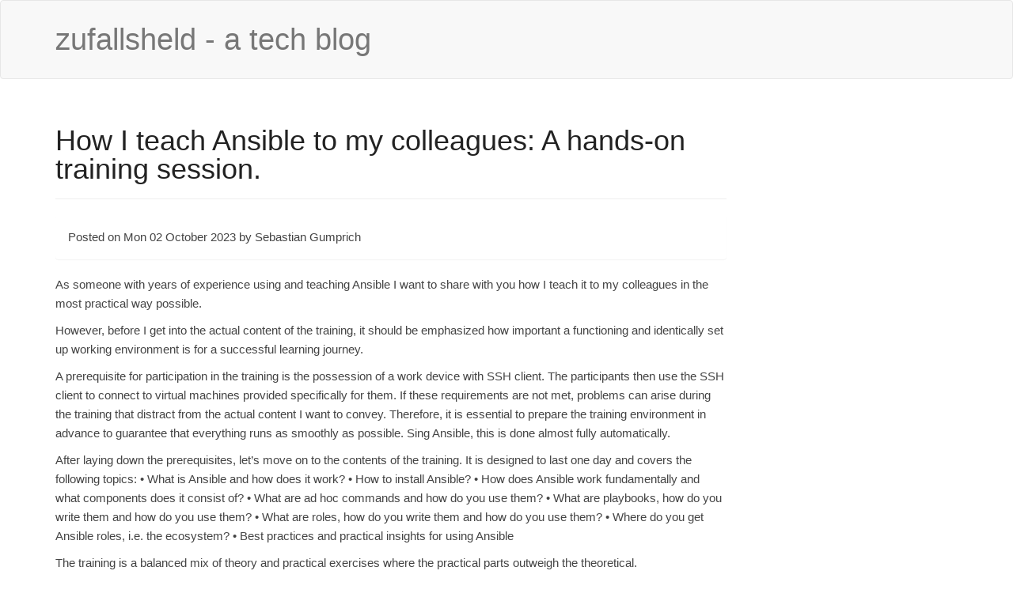

--- FILE ---
content_type: text/html; charset=utf-8
request_url: https://www.zufallsheld.de/2023/10/02/how-i-teach-ansible/
body_size: 3520
content:
<!DOCTYPE html>

<html lang="en" xml:lang="en" xmlns="http://www.w3.org/1999/xhtml">
<head>
<meta charset="utf-8"/>
<title>How I teach Ansible to my colleagues: A hands-on training session. </title>
<!-- Using the latest rendering mode for IE -->
<meta content="IE=edge" http-equiv="X-UA-Compatible"/>
<meta content="width=device-width, initial-scale=1.0" name="viewport"/>
<link href="../../../../theme/css/bootstrap.css" rel="stylesheet" type="text/css"/>
<link href="/images/favicon.png" rel="icon"/>
<link href="/theme/css/style.css" rel="stylesheet" type="text/css">
<link href="/feeds/all.atom.xml" rel="alternate" title="zufallsheld ATOM Feed" type="application/atom+xml"/>
<link href="/feeds/all.rss.xml" rel="alternate" title="zufallsheld RSS Feed" type="application/atom+xml"/>
<meta content="article" property="og:type">
<meta content="How I teach Ansible to my colleagues: A hands-on training session." property="og:title">
<meta content="/2023/10/02/how-i-teach-ansible/" property="og:url">
<meta content="As someone with years of experience using and teaching Ansible I want to share with you how I teach it to my colleagues in the most practical way possible. However, before I get into the actual content of the training, it should be emphasized how important a functioning and identically …" property="og:description"/>
</meta></meta></meta></link><link href="https://www.zufallsheld.de/2023/10/02/how-i-teach-ansible/" rel="canonical"/><script type="application/ld+json">{"@context": "https://schema.org", "@type": "BreadcrumbList", "itemListElement": [{"@type": "ListItem", "position": 1, "name": "zufallsheld", "item": "https://www.zufallsheld.de"}, {"@type": "ListItem", "position": 2, "name": "2023", "item": "https://www.zufallsheld.de/2023"}, {"@type": "ListItem", "position": 3, "name": "10", "item": "https://www.zufallsheld.de/2023/10"}, {"@type": "ListItem", "position": 4, "name": "02", "item": "https://www.zufallsheld.de/2023/10/02"}, {"@type": "ListItem", "position": 5, "name": "How i teach ansible", "item": "https://www.zufallsheld.de/2023/10/02/how-i-teach-ansible"}, {"@type": "ListItem", "position": 6, "name": "Index", "item": "https://www.zufallsheld.de/2023/10/02/how-i-teach-ansible/index.html"}]}</script><script type="application/ld+json">{"@context": "https://schema.org", "@type": "Article", "author": {"@type": "Person", "name": "Sebastian Gumprich"}, "publisher": {"@type": "Organization", "name": "zufallsheld"}, "headline": "How I teach Ansible to my colleagues: A hands-on training&nbsp;session.", "about": "linux, ansible, teaching", "datePublished": "2023-10-02 22:00"}</script><meta content="summary" name="twitter:card"/><meta content="https://www.zufallsheld.de/2023/10/02/how-i-teach-ansible/" property="og:url"/><meta content="article" property="og:type"/><meta content="How I teach Ansible to my colleagues: A hands-on training&amp;nbsp;session." property="og:title"/><meta content="en_US" property="og:locale"/></head>
<!-- Matomo -->
<script type="text/javascript">
      var _paq = window._paq || [];
  /* tracker methods like "setCustomDimension" should be called before "trackPageView" */
  _paq.push(['trackPageView']);
  _paq.push(['enableLinkTracking']);
  (function() {
        var u="//gumpri.ch/matomo/";
        _paq.push(['setTrackerUrl', u+'matomo.php']);
        _paq.push(['setSiteId', '1']);
        var d=document, g=d.createElement('script'), s=d.getElementsByTagName('script')[0];
        g.type='text/javascript'; g.async=true; g.defer=true; g.src=u+'matomo.js'; s.parentNode.insertBefore(g,s);
      })();
  </script>
<!-- End Matomo Code -->
<body>
<div class="navbar navbar-default navbar-default" role="navigation">
<div class="container">
<div class="navbar-header">
<a class="navbar-brand" href="/">
                zufallsheld  - a tech blog            </a>
</div>
<div class="collapse navbar-collapse navbar-ex1-collapse">
<ul class="nav navbar-nav navbar-right">
</ul>
</div>
</div>
</div>
<div class="container">
<div class="row">
<div class="col-lg-9">
<section id="content">
<article>
<header class="page-header">
<h1>
<a href="/2023/10/02/how-i-teach-ansible/" rel="bookmark" title="Permalink to How I teach Ansible to my colleagues: A hands-on training session.">
                        How I teach Ansible to my colleagues: A hands-on training session.
                    </a>
</h1>
</header>
<div class="entry-content">
<div class="panel">
<div class="panel-body">
<footer class="post-info">
<span class="published">
<time datetime="2023-10-02T22:00:00+02:00"> Posted on Mon 02 October 2023 by Sebastian Gumprich </time><br/>
<time datetime="2023-10-02T22:00:00+02:00">
</time>
</span>
</footer> </div>
</div>
<p>As someone with years of experience using and teaching Ansible I want to share with you how I teach it to my colleagues in the most practical way possible.</p>
<!-- PELICAN_END_SUMMARY -->
<p>However, before I get into the actual content of the training, it should be emphasized how important a functioning and identically set up working environment is for a successful learning journey. </p>
<p>A prerequisite for participation in the training is the possession of a work device with <span class="caps">SSH</span> client. The participants then use the <span class="caps">SSH</span> client to connect to virtual machines provided specifically for them. If these requirements are not met, problems can arise during the training that distract from the actual content I want to convey. Therefore, it is essential to prepare the training environment in advance to guarantee that everything runs as smoothly as possible. Sing Ansible, this is done almost fully automatically.</p>
<p>After laying down the prerequisites, let’s move on to the contents of the training. It is designed to last one day and covers the following topics:
    • What is Ansible and how does it work?
    • How to install Ansible?
    • How does Ansible work fundamentally and what components does it consist of?
    • What are ad hoc commands and how do you use them?
    • What are playbooks, how do you write them and how do you use them?
    • What are roles, how do you write them and how do you use them?
    • Where do you get Ansible roles, i.e. the ecosystem?
    • Best practices and practical insights for using Ansible</p>
<p>The training is a balanced mix of theory and practical exercises where the practical parts outweigh the theoretical.</p>
<p>In the first section, there is a short, theoretical overview of the purpose and functionality of Ansible as well, as a comparison with other tools and an insight into the ecosystem around the automation tool. This theoretical part takes a maximum of one hour, including a welcome and introduction of the participants.</p>
<p>To craft a personalized learning journey, I encourage learners to share their experiences, hopes, and expectations from Ansible during this introductory phase. This interactive exchange helps shape the session around the unique needs of each learner.</p>
<p>After setting the stage with a solid theoretical understanding, we leap into the world of practice.</p>
<p>I begin by demonstrating Ansible installation on various operating systems using a step-by-step approach. After that, I demonstrate the installation in my working environment. Finally, the participants perform the installation on their own in their working environment. </p>
<p>This method of ‘show-and-practice,’ which involves learners performing each step after its explanation and demonstration, is a constant presence throughout the session. It encourages immediate application of concepts, internalizes knowledge, and promptly addresses arising questions or issues.</p>
<p>I can quickly gather feedback and see whether all participants have understood everything.</p>
<p>When questions arise, even I, as an experienced user, occasionally reach the limits of my knowledge. However, if this happens, I can give the participants valuable methods on how to get to the solution of their questions, be it links to the right place in the documentation or the right search terms. It is important to show that lack of knowledge or the mistakes I make myself while using Ansible is not a bad thing and to live an open error culture.</p>
<p>I like to answer questions by showing and explaining code examples from practice. This way, the participants can immediately see that what they learn really has a practical use.</p>
<p>At the end of the training, there is still a summary of the best practices as well as the opportunity to clarify open questions or repeat things. After the training, I send the presentation to the participants and leave the working environment for a few more days so that the participants can once again independently apply and deepen the content they have learned and save their written code.</p>
</div>
<br/><br/>
<h2>Related posts:</h2>
<ul>
<li><a href="/2024/02/21/interesting-use-of-ansible-ternary-filter/">Interesting Uses of Ansible’s ternary filter</a></li>
<li><a href="/2023/10/02/til-how-to-create-grafana-azure-prometheus-datasources/"><span class="caps">TIL</span> how to create Azure Prometheus datasources with Ansible</a></li>
<li><a href="/2023/03/26/devops-workflows-reliable-automation/">DevOps workflows and reliable automation</a></li>
<li><a href="/2021/10/22/til-how-to-use-ansible-inventory-for-native-ssh-connections/"><span class="caps">TIL</span> how to use Ansible-inventory for native ssh-connections</a></li>
<li><a href="/2021/08/31/til-how-to-get-a-plaintext-list-of-ansible-hosts/"><span class="caps">TIL</span> how to get a plaintext list of Ansible hosts</a></li>
</ul>
</article>
</section>
<p><img alt="" height="1" src="https://vg08.met.vgwort.de/na/cdaf40a1a3b944418fc3acdfe6e6561b" width="1"/></p> </div>
</div>
</div>
<footer>
<div class="container">
<p>	© 2025 · <a href="mailto:zufallsblog@gumpri.ch">Contact</a> · <a href="/pages/privacy-statement/index.html">Privacy Statement</a> · <a href="/pages/legal-disclosure/index.html">Legal Disclosure</a> - Powered by <a href="https://github.com/DandyDev/pelican-bootstrap3" target="_blank">pelican-bootstrap3</a> and <a href="http://docs.getpelican.com/" target="_blank">Pelican</a> - <a href="https://zufallsheld.de/feeds/all.rss.xml">RSS-Feed</a> - <a href="https://zufallsheld.de/feeds/all.atom.xml">Atom-Feed</a></p>
</div>
</footer></body>
</html>

--- FILE ---
content_type: text/css; charset=utf-8
request_url: https://www.zufallsheld.de/theme/css/bootstrap.css
body_size: 15240
content:
article,aside,details,figcaption,figure,footer,header,hgroup,main,nav,section,summary {
display:block
}

audio,canvas,video {
display:inline-block
}

audio:not([controls]) {
display:none;
height:0
}

[hidden],template {
display:none
}

html {
font-family:sans-serif;
-webkit-text-size-adjust:100%;
-ms-text-size-adjust:100%
}

body {
margin:0
}

a {
background:transparent
}

a:focus {
outline:thin dotted
}

a:active,a:hover {
outline:0
}

h1 {
margin:.67em 0;
font-size:2em
}

abbr[title] {
border-bottom:1px dotted
}

b,strong {
font-weight:700
}

dfn {
font-style:italic
}


mark {
color:#000;
background:#ff0
}

code,kbd,pre,samp {
font-family:monospace,serif;
font-size:1em
}

pre {
white-space:pre-wrap
}

q {
quotes:"\201C" "\201D" "\2018" "\2019"
}

small {
font-size:80%
}

sub,sup {
position:relative;
font-size:75%;
line-height:0;
vertical-align:baseline
}

sup {
top:-.5em
}

sub {
bottom:-.25em
}

img {
border:0
}

svg:not(:root) {
overflow:hidden
}

figure {
margin:0
}

fieldset {
padding:.35em .625em .75em;
margin:0 2px;
border:1px solid silver
}

legend {
padding:0;
border:0
}

button,input,select,textarea {
margin:0;
font-family:inherit;
font-size:100%
}

button,input {
line-height:normal
}

button,select {
text-transform:none
}

button,html input[type="button"],input[type="reset"],input[type="submit"] {
cursor:pointer;
-webkit-appearance:button
}

button[disabled],html input[disabled] {
cursor:default
}

input[type="checkbox"],input[type="radio"] {
padding:0;
box-sizing:border-box
}

input[type="search"] {
-webkit-box-sizing:content-box;
-moz-box-sizing:content-box;
box-sizing:content-box;
-webkit-appearance:textfield
}

input[type="search"]::-webkit-search-cancel-button,input[type="search"]::-webkit-search-decoration {
-webkit-appearance:none
}

button::-moz-focus-inner,input::-moz-focus-inner {
padding:0;
border:0
}

textarea {
overflow:auto;
vertical-align:top
}

table {
border-collapse:collapse;
border-spacing:0
}

@media print {
* {
color:#000!important;
text-shadow:none!important;
background:transparent!important;
box-shadow:none!important
}

a,a:visited {
text-decoration:underline
}

a[href]:after {
content:" (" attr(href) ")"
}

abbr[title]:after {
content:" (" attr(title) ")"
}

a[href^="javascript:"]:after,a[href^="#"]:after {
content:""
}

pre,blockquote {
border:1px solid #999;
page-break-inside:avoid
}

thead {
display:table-header-group
}

tr,img {
page-break-inside:avoid
}

img {
max-width:100%!important
}

@page {
margin:2cm .5cm
}

p,h2,h3 {
orphans:3;
widows:3
}

h2,h3 {
page-break-after:avoid
}

select {
background:#fff!important
}

.navbar {
display:none
}

.table td,.table th {
background-color:#fff!important
}

.btn>.caret,.dropup>.btn>.caret {
border-top-color:#000!important
}

.label {
border:1px solid #000
}

.table {
border-collapse:collapse!important
}

.table-bordered th,.table-bordered td {
border:1px solid #ddd!important
}
}

*,:before,:after {
-webkit-box-sizing:border-box;
-moz-box-sizing:border-box;
box-sizing:border-box
}

html {
font-size:62.5%;
-webkit-tap-highlight-color:rgba(0,0,0,0)
}

body {
font-family:"Helvetica Neue",Helvetica,Arial,sans-serif;
font-size:14px;
line-height:1.428571429;
color:#333;
background-color:#fff
}

input,button,select,textarea {
font-family:inherit;
font-size:inherit;
line-height:inherit
}

a {
color:#428bca;
text-decoration:none
}

a:hover,a:focus {
color:#2a6496;
text-decoration:underline
}

a:focus {
outline:thin dotted;
outline:5px auto -webkit-focus-ring-color;
outline-offset:-2px
}

img {
vertical-align:middle
}

.img-responsive {
display:block;
height:auto;
max-width:100%
}

.img-rounded {
border-radius:6px
}

.img-thumbnail {
display:inline-block;
height:auto;
max-width:100%;
padding:4px;
line-height:1.428571429;
background-color:#fff;
border:1px solid #ddd;
border-radius:4px;
-webkit-transition:all .2s ease-in-out;
transition:all .2s ease-in-out
}

.img-circle {
border-radius:50%
}

.sr-only {
position:absolute;
width:1px;
height:1px;
padding:0;
margin:-1px;
overflow:hidden;
clip:rect(0,0,0,0);
border:0
}

h1,h2,h3,h4,h5,h6,.h1,.h2,.h3,.h4,.h5,.h6 {
font-family:"Helvetica Neue",Helvetica,Arial,sans-serif;
font-weight:500;
line-height:1.1;
color:inherit
}

h1 small,h2 small,h3 small,h4 small,h5 small,h6 small,.h1 small,.h2 small,.h3 small,.h4 small,.h5 small,.h6 small,h1 .small,h2 .small,h3 .small,h4 .small,h5 .small,h6 .small,.h1 .small,.h2 .small,.h3 .small,.h4 .small,.h5 .small,.h6 .small {
font-weight:400;
line-height:1;
color:#999
}

h1,h2,h3 {
margin-top:20px;
margin-bottom:10px
}

h1 small,h2 small,h3 small,h1 .small,h2 .small,h3 .small {
font-size:65%
}

h4,h5,h6 {
margin-top:10px;
margin-bottom:10px
}

h4 small,h5 small,h6 small,h4 .small,h5 .small,h6 .small {
font-size:75%
}

h1,.h1 {
font-size:36px
}

h2,.h2 {
font-size:30px
}

h3,.h3 {
font-size:24px
}

h4,.h4 {
font-size:18px
}

h5,.h5 {
font-size:14px
}

h6,.h6 {
font-size:12px
}

p {
margin:0 0 10px
}

.lead {
margin-bottom:20px;
font-size:16px;
font-weight:200;
line-height:1.4
}

@media(min-width:768px) {
.lead {
font-size:21px
}
}

small,.small {
font-size:85%
}

cite {
font-style:normal
}

.text-muted {
color:#999
}

.text-primary {
color:#428bca
}

.text-primary:hover {
color:#3071a9
}

.text-warning {
color:#8a6d3b
}

.text-warning:hover {
color:#66512c
}

.text-danger {
color:#a94442
}

.text-danger:hover {
color:#843534
}

.text-success {
color:#3c763d
}

.text-success:hover {
color:#2b542c
}

.text-info {
color:#31708f
}

.text-info:hover {
color:#245269
}

.text-left {
text-align:left
}

.text-right {
text-align:right
}

.text-center {
text-align:center
}

.page-header {
padding-bottom:9px;
margin:40px 0 20px;
border-bottom:1px solid #eee
}

ul,ol {
margin-top:0;
margin-bottom:10px
}

ul ul,ol ul,ul ol,ol ol {
margin-bottom:0
}

.list-unstyled {
padding-left:0;
list-style:none
}

.list-inline {
padding-left:0;
list-style:none
}

.list-inline>li {
display:inline-block;
padding-right:5px;
padding-left:5px
}

.list-inline>li:first-child {
padding-left:0
}

dl {
margin-top:0;
margin-bottom:20px
}

dt,dd {
line-height:1.428571429
}

dt {
font-weight:700
}

dd {
margin-left:0
}

@media(min-width:768px) {
.dl-horizontal dt {
float:left;
width:160px;
overflow:hidden;
clear:left;
text-align:right;
text-overflow:ellipsis;
white-space:nowrap
}

.dl-horizontal dd {
margin-left:180px
}

.dl-horizontal dd:before,.dl-horizontal dd:after {
display:table;
content:" "
}

.dl-horizontal dd:after {
clear:both
}

.dl-horizontal dd:before,.dl-horizontal dd:after {
display:table;
content:" "
}

.dl-horizontal dd:after {
clear:both
}
}

abbr[title],abbr[data-original-title] {
cursor:help;
border-bottom:1px dotted #999
}

.initialism {
font-size:90%;
text-transform:uppercase
}

blockquote {
padding:10px 20px;
margin:0 0 20px;
border-left:5px solid #eee
}

blockquote p {
font-size:17.5px;
font-weight:300;
line-height:1.25
}

blockquote p:last-child {
margin-bottom:0
}

blockquote small,blockquote .small {
display:block;
line-height:1.428571429;
color:#999
}

blockquote small:before,blockquote .small:before {
content:'\2014 \00A0'
}

blockquote.pull-right {
padding-right:15px;
padding-left:0;
border-right:5px solid #eee;
border-left:0
}

blockquote.pull-right p,blockquote.pull-right small,blockquote.pull-right .small {
text-align:right
}

blockquote.pull-right small:before,blockquote.pull-right .small:before {
content:''
}

blockquote.pull-right small:after,blockquote.pull-right .small:after {
content:'\00A0 \2014'
}

blockquote:before,blockquote:after {
content:""
}

address {
margin-bottom:20px;
font-style:normal;
line-height:1.428571429
}

code,kbd,pre,samp {
font-family:Menlo,Monaco,Consolas,"Courier New",monospace
}

code {
padding:2px 4px;
font-size:90%;
color:#c7254e;
white-space:nowrap;
background-color:#f9f2f4;
border-radius:4px
}

pre {
display:block;
padding:9.5px;
margin:0 0 10px;
font-size:13px;
line-height:1.428571429;
color:#333;
word-break:break-all;
word-wrap:break-word;
background-color:#f5f5f5;
border:1px solid #ccc;
border-radius:4px
}

pre code {
padding:0;
font-size:inherit;
color:inherit;
white-space:pre-wrap;
background-color:transparent;
border-radius:0
}

.pre-scrollable {
max-height:340px;
overflow-y:scroll
}

.container {
padding-right:15px;
padding-left:15px;
margin-right:auto;
margin-left:auto
}

.container:before,.container:after {
display:table;
content:" "
}

.container:after {
clear:both
}

.container:before,.container:after {
display:table;
content:" "
}

.container:after {
clear:both
}

@media(min-width:768px) {
.container {
width:750px
}
}

@media(min-width:992px) {
.container {
width:970px
}
}

@media(min-width:1200px) {
.container {
width:1170px
}
}

.row {
margin-right:-15px;
margin-left:-15px
}

.row:before,.row:after {
display:table;
content:" "
}

.row:after {
clear:both
}

.row:before,.row:after {
display:table;
content:" "
}

.row:after {
clear:both
}

.col-xs-1,.col-sm-1,.col-md-1,.col-lg-1,.col-xs-2,.col-sm-2,.col-md-2,.col-lg-2,.col-xs-3,.col-sm-3,.col-md-3,.col-lg-3,.col-xs-4,.col-sm-4,.col-md-4,.col-lg-4,.col-xs-5,.col-sm-5,.col-md-5,.col-lg-5,.col-xs-6,.col-sm-6,.col-md-6,.col-lg-6,.col-xs-7,.col-sm-7,.col-md-7,.col-lg-7,.col-xs-8,.col-sm-8,.col-md-8,.col-lg-8,.col-xs-9,.col-sm-9,.col-md-9,.col-lg-9,.col-xs-10,.col-sm-10,.col-md-10,.col-lg-10,.col-xs-11,.col-sm-11,.col-md-11,.col-lg-11,.col-xs-12,.col-sm-12,.col-md-12,.col-lg-12 {
position:relative;
min-height:1px;
padding-right:15px;
padding-left:15px
}

.col-xs-1,.col-xs-2,.col-xs-3,.col-xs-4,.col-xs-5,.col-xs-6,.col-xs-7,.col-xs-8,.col-xs-9,.col-xs-10,.col-xs-11,.col-xs-12 {
float:left
}

.col-xs-12 {
width:100%
}

.col-xs-11 {
width:91.666666666667%
}

.col-xs-10 {
width:83.333333333333%
}

.col-xs-9 {
width:75%
}

.col-xs-8 {
width:66.666666666667%
}

.col-xs-7 {
width:58.333333333333%
}

.col-xs-6 {
width:50%
}

.col-xs-5 {
width:41.666666666667%
}

.col-xs-4 {
width:33.333333333333%
}

.col-xs-3 {
width:25%
}

.col-xs-2 {
width:16.666666666667%
}

.col-xs-1 {
width:8.3333333333333%
}

.col-xs-pull-12 {
right:100%
}

.col-xs-pull-11 {
right:91.666666666667%
}

.col-xs-pull-10 {
right:83.333333333333%
}

.col-xs-pull-9 {
right:75%
}

.col-xs-pull-8 {
right:66.666666666667%
}

.col-xs-pull-7 {
right:58.333333333333%
}

.col-xs-pull-6 {
right:50%
}

.col-xs-pull-5 {
right:41.666666666667%
}

.col-xs-pull-4 {
right:33.333333333333%
}

.col-xs-pull-3 {
right:25%
}

.col-xs-pull-2 {
right:16.666666666667%
}

.col-xs-pull-1 {
right:8.3333333333333%
}

.col-xs-pull-0 {
right:0
}

.col-xs-push-12 {
left:100%
}

.col-xs-push-11 {
left:91.666666666667%
}

.col-xs-push-10 {
left:83.333333333333%
}

.col-xs-push-9 {
left:75%
}

.col-xs-push-8 {
left:66.666666666667%
}

.col-xs-push-7 {
left:58.333333333333%
}

.col-xs-push-6 {
left:50%
}

.col-xs-push-5 {
left:41.666666666667%
}

.col-xs-push-4 {
left:33.333333333333%
}

.col-xs-push-3 {
left:25%
}

.col-xs-push-2 {
left:16.666666666667%
}

.col-xs-push-1 {
left:8.3333333333333%
}

.col-xs-push-0 {
left:0
}

.col-xs-offset-12 {
margin-left:100%
}

.col-xs-offset-11 {
margin-left:91.666666666667%
}

.col-xs-offset-10 {
margin-left:83.333333333333%
}

.col-xs-offset-9 {
margin-left:75%
}

.col-xs-offset-8 {
margin-left:66.666666666667%
}

.col-xs-offset-7 {
margin-left:58.333333333333%
}

.col-xs-offset-6 {
margin-left:50%
}

.col-xs-offset-5 {
margin-left:41.666666666667%
}

.col-xs-offset-4 {
margin-left:33.333333333333%
}

.col-xs-offset-3 {
margin-left:25%
}

.col-xs-offset-2 {
margin-left:16.666666666667%
}

.col-xs-offset-1 {
margin-left:8.3333333333333%
}

.col-xs-offset-0 {
margin-left:0
}

@media(min-width:768px) {
.col-sm-1,.col-sm-2,.col-sm-3,.col-sm-4,.col-sm-5,.col-sm-6,.col-sm-7,.col-sm-8,.col-sm-9,.col-sm-10,.col-sm-11,.col-sm-12 {
float:left
}

.col-sm-12 {
width:100%
}

.col-sm-11 {
width:91.666666666667%
}

.col-sm-10 {
width:83.333333333333%
}

.col-sm-9 {
width:75%
}

.col-sm-8 {
width:66.666666666667%
}

.col-sm-7 {
width:58.333333333333%
}

.col-sm-6 {
width:50%
}

.col-sm-5 {
width:41.666666666667%
}

.col-sm-4 {
width:33.333333333333%
}

.col-sm-3 {
width:25%
}

.col-sm-2 {
width:16.666666666667%
}

.col-sm-1 {
width:8.3333333333333%
}

.col-sm-pull-12 {
right:100%
}

.col-sm-pull-11 {
right:91.666666666667%
}

.col-sm-pull-10 {
right:83.333333333333%
}

.col-sm-pull-9 {
right:75%
}

.col-sm-pull-8 {
right:66.666666666667%
}

.col-sm-pull-7 {
right:58.333333333333%
}

.col-sm-pull-6 {
right:50%
}

.col-sm-pull-5 {
right:41.666666666667%
}

.col-sm-pull-4 {
right:33.333333333333%
}

.col-sm-pull-3 {
right:25%
}

.col-sm-pull-2 {
right:16.666666666667%
}

.col-sm-pull-1 {
right:8.3333333333333%
}

.col-sm-pull-0 {
right:0
}

.col-sm-push-12 {
left:100%
}

.col-sm-push-11 {
left:91.666666666667%
}

.col-sm-push-10 {
left:83.333333333333%
}

.col-sm-push-9 {
left:75%
}

.col-sm-push-8 {
left:66.666666666667%
}

.col-sm-push-7 {
left:58.333333333333%
}

.col-sm-push-6 {
left:50%
}

.col-sm-push-5 {
left:41.666666666667%
}

.col-sm-push-4 {
left:33.333333333333%
}

.col-sm-push-3 {
left:25%
}

.col-sm-push-2 {
left:16.666666666667%
}

.col-sm-push-1 {
left:8.3333333333333%
}

.col-sm-push-0 {
left:0
}

.col-sm-offset-12 {
margin-left:100%
}

.col-sm-offset-11 {
margin-left:91.666666666667%
}

.col-sm-offset-10 {
margin-left:83.333333333333%
}

.col-sm-offset-9 {
margin-left:75%
}

.col-sm-offset-8 {
margin-left:66.666666666667%
}

.col-sm-offset-7 {
margin-left:58.333333333333%
}

.col-sm-offset-6 {
margin-left:50%
}

.col-sm-offset-5 {
margin-left:41.666666666667%
}

.col-sm-offset-4 {
margin-left:33.333333333333%
}

.col-sm-offset-3 {
margin-left:25%
}

.col-sm-offset-2 {
margin-left:16.666666666667%
}

.col-sm-offset-1 {
margin-left:8.3333333333333%
}

.col-sm-offset-0 {
margin-left:0
}
}

@media(min-width:992px) {
.col-md-1,.col-md-2,.col-md-3,.col-md-4,.col-md-5,.col-md-6,.col-md-7,.col-md-8,.col-md-9,.col-md-10,.col-md-11,.col-md-12 {
float:left
}

.col-md-12 {
width:100%
}

.col-md-11 {
width:91.666666666667%
}

.col-md-10 {
width:83.333333333333%
}

.col-md-9 {
width:75%
}

.col-md-8 {
width:66.666666666667%
}

.col-md-7 {
width:58.333333333333%
}

.col-md-6 {
width:50%
}

.col-md-5 {
width:41.666666666667%
}

.col-md-4 {
width:33.333333333333%
}

.col-md-3 {
width:25%
}

.col-md-2 {
width:16.666666666667%
}

.col-md-1 {
width:8.3333333333333%
}

.col-md-pull-12 {
right:100%
}

.col-md-pull-11 {
right:91.666666666667%
}

.col-md-pull-10 {
right:83.333333333333%
}

.col-md-pull-9 {
right:75%
}

.col-md-pull-8 {
right:66.666666666667%
}

.col-md-pull-7 {
right:58.333333333333%
}

.col-md-pull-6 {
right:50%
}

.col-md-pull-5 {
right:41.666666666667%
}

.col-md-pull-4 {
right:33.333333333333%
}

.col-md-pull-3 {
right:25%
}

.col-md-pull-2 {
right:16.666666666667%
}

.col-md-pull-1 {
right:8.3333333333333%
}

.col-md-pull-0 {
right:0
}

.col-md-push-12 {
left:100%
}

.col-md-push-11 {
left:91.666666666667%
}

.col-md-push-10 {
left:83.333333333333%
}

.col-md-push-9 {
left:75%
}

.col-md-push-8 {
left:66.666666666667%
}

.col-md-push-7 {
left:58.333333333333%
}

.col-md-push-6 {
left:50%
}

.col-md-push-5 {
left:41.666666666667%
}

.col-md-push-4 {
left:33.333333333333%
}

.col-md-push-3 {
left:25%
}

.col-md-push-2 {
left:16.666666666667%
}

.col-md-push-1 {
left:8.3333333333333%
}

.col-md-push-0 {
left:0
}

.col-md-offset-12 {
margin-left:100%
}

.col-md-offset-11 {
margin-left:91.666666666667%
}

.col-md-offset-10 {
margin-left:83.333333333333%
}

.col-md-offset-9 {
margin-left:75%
}

.col-md-offset-8 {
margin-left:66.666666666667%
}

.col-md-offset-7 {
margin-left:58.333333333333%
}

.col-md-offset-6 {
margin-left:50%
}

.col-md-offset-5 {
margin-left:41.666666666667%
}

.col-md-offset-4 {
margin-left:33.333333333333%
}

.col-md-offset-3 {
margin-left:25%
}

.col-md-offset-2 {
margin-left:16.666666666667%
}

.col-md-offset-1 {
margin-left:8.3333333333333%
}

.col-md-offset-0 {
margin-left:0
}
}

@media(min-width:1200px) {
.col-lg-1,.col-lg-2,.col-lg-3,.col-lg-4,.col-lg-5,.col-lg-6,.col-lg-7,.col-lg-8,.col-lg-9,.col-lg-10,.col-lg-11,.col-lg-12 {
float:left
}

.col-lg-12 {
width:100%
}

.col-lg-11 {
width:91.666666666667%
}

.col-lg-10 {
width:83.333333333333%
}

.col-lg-9 {
width:75%
}

.col-lg-8 {
width:66.666666666667%
}

.col-lg-7 {
width:58.333333333333%
}

.col-lg-6 {
width:50%
}

.col-lg-5 {
width:41.666666666667%
}

.col-lg-4 {
width:33.333333333333%
}

.col-lg-3 {
width:25%
}

.col-lg-2 {
width:16.666666666667%
}

.col-lg-1 {
width:8.3333333333333%
}

.col-lg-pull-12 {
right:100%
}

.col-lg-pull-11 {
right:91.666666666667%
}

.col-lg-pull-10 {
right:83.333333333333%
}

.col-lg-pull-9 {
right:75%
}

.col-lg-pull-8 {
right:66.666666666667%
}

.col-lg-pull-7 {
right:58.333333333333%
}

.col-lg-pull-6 {
right:50%
}

.col-lg-pull-5 {
right:41.666666666667%
}

.col-lg-pull-4 {
right:33.333333333333%
}

.col-lg-pull-3 {
right:25%
}

.col-lg-pull-2 {
right:16.666666666667%
}

.col-lg-pull-1 {
right:8.3333333333333%
}

.col-lg-pull-0 {
right:0
}

.col-lg-push-12 {
left:100%
}

.col-lg-push-11 {
left:91.666666666667%
}

.col-lg-push-10 {
left:83.333333333333%
}

.col-lg-push-9 {
left:75%
}

.col-lg-push-8 {
left:66.666666666667%
}

.col-lg-push-7 {
left:58.333333333333%
}

.col-lg-push-6 {
left:50%
}

.col-lg-push-5 {
left:41.666666666667%
}

.col-lg-push-4 {
left:33.333333333333%
}

.col-lg-push-3 {
left:25%
}

.col-lg-push-2 {
left:16.666666666667%
}

.col-lg-push-1 {
left:8.3333333333333%
}

.col-lg-push-0 {
left:0
}

.col-lg-offset-12 {
margin-left:100%
}

.col-lg-offset-11 {
margin-left:91.666666666667%
}

.col-lg-offset-10 {
margin-left:83.333333333333%
}

.col-lg-offset-9 {
margin-left:75%
}

.col-lg-offset-8 {
margin-left:66.666666666667%
}

.col-lg-offset-7 {
margin-left:58.333333333333%
}

.col-lg-offset-6 {
margin-left:50%
}

.col-lg-offset-5 {
margin-left:41.666666666667%
}

.col-lg-offset-4 {
margin-left:33.333333333333%
}

.col-lg-offset-3 {
margin-left:25%
}

.col-lg-offset-2 {
margin-left:16.666666666667%
}

.col-lg-offset-1 {
margin-left:8.3333333333333%
}

.col-lg-offset-0 {
margin-left:0
}
}

table {
max-width:100%;
background-color:transparent
}

th {
text-align:left
}

.table {
width:100%;
margin-bottom:20px
}

.table>thead>tr>th,.table>tbody>tr>th,.table>tfoot>tr>th,.table>thead>tr>td,.table>tbody>tr>td,.table>tfoot>tr>td {
padding:8px;
line-height:1.428571429;
vertical-align:top;
border-top:1px solid #ddd
}

.table>thead>tr>th {
vertical-align:bottom;
border-bottom:2px solid #ddd
}

.table>caption+thead>tr:first-child>th,.table>colgroup+thead>tr:first-child>th,.table>thead:first-child>tr:first-child>th,.table>caption+thead>tr:first-child>td,.table>colgroup+thead>tr:first-child>td,.table>thead:first-child>tr:first-child>td {
border-top:0
}

.table>tbody+tbody {
border-top:2px solid #ddd
}

.table .table {
background-color:#fff
}

.table-condensed>thead>tr>th,.table-condensed>tbody>tr>th,.table-condensed>tfoot>tr>th,.table-condensed>thead>tr>td,.table-condensed>tbody>tr>td,.table-condensed>tfoot>tr>td {
padding:5px
}

.table-bordered {
border:1px solid #ddd
}

.table-bordered>thead>tr>th,.table-bordered>tbody>tr>th,.table-bordered>tfoot>tr>th,.table-bordered>thead>tr>td,.table-bordered>tbody>tr>td,.table-bordered>tfoot>tr>td {
border:1px solid #ddd
}

.table-bordered>thead>tr>th,.table-bordered>thead>tr>td {
border-bottom-width:2px
}

.table-striped>tbody>tr:nth-child(odd)>td,.table-striped>tbody>tr:nth-child(odd)>th {
background-color:#f9f9f9
}

.table-hover>tbody>tr:hover>td,.table-hover>tbody>tr:hover>th {
background-color:#f5f5f5
}

table col[class*="col-"] {
position:static;
display:table-column;
float:none
}

table td[class*="col-"],table th[class*="col-"] {
display:table-cell;
float:none
}

.table>thead>tr>.active,.table>tbody>tr>.active,.table>tfoot>tr>.active,.table>thead>.active>td,.table>tbody>.active>td,.table>tfoot>.active>td,.table>thead>.active>th,.table>tbody>.active>th,.table>tfoot>.active>th {
background-color:#f5f5f5
}

.table-hover>tbody>tr>.active:hover,.table-hover>tbody>.active:hover>td,.table-hover>tbody>.active:hover>th {
background-color:#e8e8e8
}

.table>thead>tr>.success,.table>tbody>tr>.success,.table>tfoot>tr>.success,.table>thead>.success>td,.table>tbody>.success>td,.table>tfoot>.success>td,.table>thead>.success>th,.table>tbody>.success>th,.table>tfoot>.success>th {
background-color:#dff0d8
}

.table-hover>tbody>tr>.success:hover,.table-hover>tbody>.success:hover>td,.table-hover>tbody>.success:hover>th {
background-color:#d0e9c6
}

.table>thead>tr>.danger,.table>tbody>tr>.danger,.table>tfoot>tr>.danger,.table>thead>.danger>td,.table>tbody>.danger>td,.table>tfoot>.danger>td,.table>thead>.danger>th,.table>tbody>.danger>th,.table>tfoot>.danger>th {
background-color:#f2dede
}

.table-hover>tbody>tr>.danger:hover,.table-hover>tbody>.danger:hover>td,.table-hover>tbody>.danger:hover>th {
background-color:#ebcccc
}

.table>thead>tr>.warning,.table>tbody>tr>.warning,.table>tfoot>tr>.warning,.table>thead>.warning>td,.table>tbody>.warning>td,.table>tfoot>.warning>td,.table>thead>.warning>th,.table>tbody>.warning>th,.table>tfoot>.warning>th {
background-color:#fcf8e3
}

.table-hover>tbody>tr>.warning:hover,.table-hover>tbody>.warning:hover>td,.table-hover>tbody>.warning:hover>th {
background-color:#faf2cc
}

@media(max-width:767px) {
.table-responsive {
width:100%;
margin-bottom:15px;
overflow-x:scroll;
overflow-y:hidden;
border:1px solid #ddd;
-ms-overflow-style:-ms-autohiding-scrollbar;
-webkit-overflow-scrolling:touch
}

.table-responsive>.table {
margin-bottom:0
}

.table-responsive>.table>thead>tr>th,.table-responsive>.table>tbody>tr>th,.table-responsive>.table>tfoot>tr>th,.table-responsive>.table>thead>tr>td,.table-responsive>.table>tbody>tr>td,.table-responsive>.table>tfoot>tr>td {
white-space:nowrap
}

.table-responsive>.table-bordered {
border:0
}

.table-responsive>.table-bordered>thead>tr>th:first-child,.table-responsive>.table-bordered>tbody>tr>th:first-child,.table-responsive>.table-bordered>tfoot>tr>th:first-child,.table-responsive>.table-bordered>thead>tr>td:first-child,.table-responsive>.table-bordered>tbody>tr>td:first-child,.table-responsive>.table-bordered>tfoot>tr>td:first-child {
border-left:0
}

.table-responsive>.table-bordered>thead>tr>th:last-child,.table-responsive>.table-bordered>tbody>tr>th:last-child,.table-responsive>.table-bordered>tfoot>tr>th:last-child,.table-responsive>.table-bordered>thead>tr>td:last-child,.table-responsive>.table-bordered>tbody>tr>td:last-child,.table-responsive>.table-bordered>tfoot>tr>td:last-child {
border-right:0
}

.table-responsive>.table-bordered>tbody>tr:last-child>th,.table-responsive>.table-bordered>tfoot>tr:last-child>th,.table-responsive>.table-bordered>tbody>tr:last-child>td,.table-responsive>.table-bordered>tfoot>tr:last-child>td {
border-bottom:0
}
}

fieldset {
padding:0;
margin:0;
border:0
}

legend {
display:block;
width:100%;
padding:0;
margin-bottom:20px;
font-size:21px;
line-height:inherit;
color:#333;
border:0;
border-bottom:1px solid #e5e5e5
}

label {
display:inline-block;
margin-bottom:5px;
font-weight:700
}

input[type="search"] {
-webkit-box-sizing:border-box;
-moz-box-sizing:border-box;
box-sizing:border-box
}

input[type="radio"],input[type="checkbox"] {
margin:4px 0 0;
margin-top:1px \9;
line-height:normal
}

input[type="file"] {
display:block
}

select[multiple],select[size] {
height:auto
}

select optgroup {
font-family:inherit;
font-size:inherit;
font-style:inherit
}

input[type="file"]:focus,input[type="radio"]:focus,input[type="checkbox"]:focus {
outline:thin dotted;
outline:5px auto -webkit-focus-ring-color;
outline-offset:-2px
}

input[type="number"]::-webkit-outer-spin-button,input[type="number"]::-webkit-inner-spin-button {
height:auto
}

output {
display:block;
padding-top:7px;
font-size:14px;
line-height:1.428571429;
color:#555;
vertical-align:middle
}

.form-control {
display:block;
width:100%;
height:34px;
padding:6px 12px;
font-size:14px;
line-height:1.428571429;
color:#555;
vertical-align:middle;
background-color:#fff;
background-image:none;
border:1px solid #ccc;
border-radius:4px;
-webkit-box-shadow:inset 0 1px 1px rgba(0,0,0,0.075);
box-shadow:inset 0 1px 1px rgba(0,0,0,0.075);
-webkit-transition:border-color ease-in-out .15s,box-shadow ease-in-out .15s;
transition:border-color ease-in-out .15s,box-shadow ease-in-out .15s
}

.form-control:focus {
border-color:#66afe9;
outline:0;
-webkit-box-shadow:inset 0 1px 1px rgba(0,0,0,0.075),0 0 8px rgba(102,175,233,0.6);
box-shadow:inset 0 1px 1px rgba(0,0,0,0.075),0 0 8px rgba(102,175,233,0.6)
}

.form-control:-moz-placeholder {
color:#999
}

.form-control::-moz-placeholder {
color:#999;
opacity:1
}

.form-control:-ms-input-placeholder {
color:#999
}

.form-control::-webkit-input-placeholder {
color:#999
}

.form-control[disabled],.form-control[readonly],fieldset[disabled] .form-control {
cursor:not-allowed;
background-color:#eee
}

textarea.form-control {
height:auto
}

.form-group {
margin-bottom:15px
}

.radio,.checkbox {
display:block;
min-height:20px;
padding-left:20px;
margin-top:10px;
margin-bottom:10px;
vertical-align:middle
}

.radio label,.checkbox label {
display:inline;
margin-bottom:0;
font-weight:400;
cursor:pointer
}

.radio input[type="radio"],.radio-inline input[type="radio"],.checkbox input[type="checkbox"],.checkbox-inline input[type="checkbox"] {
float:left;
margin-left:-20px
}

.radio+.radio,.checkbox+.checkbox {
margin-top:-5px
}

.radio-inline,.checkbox-inline {
display:inline-block;
padding-left:20px;
margin-bottom:0;
font-weight:400;
vertical-align:middle;
cursor:pointer
}

.radio-inline+.radio-inline,.checkbox-inline+.checkbox-inline {
margin-top:0;
margin-left:10px
}

input[type="radio"][disabled],input[type="checkbox"][disabled],.radio[disabled],.radio-inline[disabled],.checkbox[disabled],.checkbox-inline[disabled],fieldset[disabled] input[type="radio"],fieldset[disabled] input[type="checkbox"],fieldset[disabled] .radio,fieldset[disabled] .radio-inline,fieldset[disabled] .checkbox,fieldset[disabled] .checkbox-inline {
cursor:not-allowed
}

.input-sm {
height:30px;
padding:5px 10px;
font-size:12px;
line-height:1.5;
border-radius:3px
}

select.input-sm {
height:30px;
line-height:30px
}

textarea.input-sm {
height:auto
}

.input-lg {
height:46px;
padding:10px 16px;
font-size:18px;
line-height:1.33;
border-radius:6px
}

select.input-lg {
height:46px;
line-height:46px
}

textarea.input-lg {
height:auto
}

.has-warning .help-block,.has-warning .control-label,.has-warning .radio,.has-warning .checkbox,.has-warning .radio-inline,.has-warning .checkbox-inline {
color:#8a6d3b
}

.has-warning .form-control {
border-color:#8a6d3b;
-webkit-box-shadow:inset 0 1px 1px rgba(0,0,0,0.075);
box-shadow:inset 0 1px 1px rgba(0,0,0,0.075)
}

.has-warning .form-control:focus {
border-color:#66512c;
-webkit-box-shadow:inset 0 1px 1px rgba(0,0,0,0.075),0 0 6px #c0a16b;
box-shadow:inset 0 1px 1px rgba(0,0,0,0.075),0 0 6px #c0a16b
}

.has-warning .input-group-addon {
color:#8a6d3b;
background-color:#fcf8e3;
border-color:#8a6d3b
}

.has-error .help-block,.has-error .control-label,.has-error .radio,.has-error .checkbox,.has-error .radio-inline,.has-error .checkbox-inline {
color:#a94442
}

.has-error .form-control {
border-color:#a94442;
-webkit-box-shadow:inset 0 1px 1px rgba(0,0,0,0.075);
box-shadow:inset 0 1px 1px rgba(0,0,0,0.075)
}

.has-error .form-control:focus {
border-color:#843534;
-webkit-box-shadow:inset 0 1px 1px rgba(0,0,0,0.075),0 0 6px #ce8483;
box-shadow:inset 0 1px 1px rgba(0,0,0,0.075),0 0 6px #ce8483
}

.has-error .input-group-addon {
color:#a94442;
background-color:#f2dede;
border-color:#a94442
}

.has-success .help-block,.has-success .control-label,.has-success .radio,.has-success .checkbox,.has-success .radio-inline,.has-success .checkbox-inline {
color:#3c763d
}

.has-success .form-control {
border-color:#3c763d;
-webkit-box-shadow:inset 0 1px 1px rgba(0,0,0,0.075);
box-shadow:inset 0 1px 1px rgba(0,0,0,0.075)
}

.has-success .form-control:focus {
border-color:#2b542c;
-webkit-box-shadow:inset 0 1px 1px rgba(0,0,0,0.075),0 0 6px #67b168;
box-shadow:inset 0 1px 1px rgba(0,0,0,0.075),0 0 6px #67b168
}

.has-success .input-group-addon {
color:#3c763d;
background-color:#dff0d8;
border-color:#3c763d
}

.form-control-static {
margin-bottom:0
}

.help-block {
display:block;
margin-top:5px;
margin-bottom:10px;
color:#737373
}

@media(min-width:768px) {
.form-inline .form-group {
display:inline-block;
margin-bottom:0;
vertical-align:middle
}

.form-inline .form-control {
display:inline-block
}

.form-inline select.form-control {
width:auto
}

.form-inline .radio,.form-inline .checkbox {
display:inline-block;
padding-left:0;
margin-top:0;
margin-bottom:0
}

.form-inline .radio input[type="radio"],.form-inline .checkbox input[type="checkbox"] {
float:none;
margin-left:0
}
}

.form-horizontal .control-label,.form-horizontal .radio,.form-horizontal .checkbox,.form-horizontal .radio-inline,.form-horizontal .checkbox-inline {
padding-top:7px;
margin-top:0;
margin-bottom:0
}

.form-horizontal .radio,.form-horizontal .checkbox {
min-height:27px
}

.form-horizontal .form-group {
margin-right:-15px;
margin-left:-15px
}

.form-horizontal .form-group:before,.form-horizontal .form-group:after {
display:table;
content:" "
}

.form-horizontal .form-group:after {
clear:both
}

.form-horizontal .form-group:before,.form-horizontal .form-group:after {
display:table;
content:" "
}

.form-horizontal .form-group:after {
clear:both
}

.form-horizontal .form-control-static {
padding-top:7px
}

@media(min-width:768px) {
.form-horizontal .control-label {
text-align:right
}
}

.btn {
display:inline-block;
padding:6px 12px;
margin-bottom:0;
font-size:14px;
font-weight:400;
line-height:1.428571429;
text-align:center;
white-space:nowrap;
vertical-align:middle;
cursor:pointer;
background-image:none;
border:1px solid transparent;
border-radius:4px;
-webkit-user-select:none;
-moz-user-select:none;
-ms-user-select:none;
-o-user-select:none;
user-select:none
}

.btn:focus {
outline:thin dotted;
outline:5px auto -webkit-focus-ring-color;
outline-offset:-2px
}

.btn:hover,.btn:focus {
color:#333;
text-decoration:none
}

.btn:active,.btn.active {
background-image:none;
outline:0;
-webkit-box-shadow:inset 0 3px 5px rgba(0,0,0,0.125);
box-shadow:inset 0 3px 5px rgba(0,0,0,0.125)
}

.btn.disabled,.btn[disabled],fieldset[disabled] .btn {
pointer-events:none;
cursor:not-allowed;
opacity:.65;
filter:alpha(opacity=65);
-webkit-box-shadow:none;
box-shadow:none
}

.btn-default {
color:#333;
background-color:#fff;
border-color:#ccc
}

.btn-default:hover,.btn-default:focus,.btn-default:active,.btn-default.active,.open .dropdown-toggle.btn-default {
color:#333;
background-color:#ebebeb;
border-color:#adadad
}

.btn-default:active,.btn-default.active,.open .dropdown-toggle.btn-default {
background-image:none
}

.btn-default.disabled,.btn-default[disabled],fieldset[disabled] .btn-default,.btn-default.disabled:hover,.btn-default[disabled]:hover,fieldset[disabled] .btn-default:hover,.btn-default.disabled:focus,.btn-default[disabled]:focus,fieldset[disabled] .btn-default:focus,.btn-default.disabled:active,.btn-default[disabled]:active,fieldset[disabled] .btn-default:active,.btn-default.disabled.active,.btn-default[disabled].active,fieldset[disabled] .btn-default.active {
background-color:#fff;
border-color:#ccc
}

.btn-default .badge {
color:#fff;
background-color:#fff
}

.btn-primary {
color:#fff;
background-color:#428bca;
border-color:#357ebd
}

.btn-primary:hover,.btn-primary:focus,.btn-primary:active,.btn-primary.active,.open .dropdown-toggle.btn-primary {
color:#fff;
background-color:#3276b1;
border-color:#285e8e
}

.btn-primary:active,.btn-primary.active,.open .dropdown-toggle.btn-primary {
background-image:none
}

.btn-primary.disabled,.btn-primary[disabled],fieldset[disabled] .btn-primary,.btn-primary.disabled:hover,.btn-primary[disabled]:hover,fieldset[disabled] .btn-primary:hover,.btn-primary.disabled:focus,.btn-primary[disabled]:focus,fieldset[disabled] .btn-primary:focus,.btn-primary.disabled:active,.btn-primary[disabled]:active,fieldset[disabled] .btn-primary:active,.btn-primary.disabled.active,.btn-primary[disabled].active,fieldset[disabled] .btn-primary.active {
background-color:#428bca;
border-color:#357ebd
}

.btn-primary .badge {
color:#428bca;
background-color:#fff
}

.btn-warning {
color:#fff;
background-color:#f0ad4e;
border-color:#eea236
}

.btn-warning:hover,.btn-warning:focus,.btn-warning:active,.btn-warning.active,.open .dropdown-toggle.btn-warning {
color:#fff;
background-color:#ed9c28;
border-color:#d58512
}

.btn-warning:active,.btn-warning.active,.open .dropdown-toggle.btn-warning {
background-image:none
}

.btn-warning.disabled,.btn-warning[disabled],fieldset[disabled] .btn-warning,.btn-warning.disabled:hover,.btn-warning[disabled]:hover,fieldset[disabled] .btn-warning:hover,.btn-warning.disabled:focus,.btn-warning[disabled]:focus,fieldset[disabled] .btn-warning:focus,.btn-warning.disabled:active,.btn-warning[disabled]:active,fieldset[disabled] .btn-warning:active,.btn-warning.disabled.active,.btn-warning[disabled].active,fieldset[disabled] .btn-warning.active {
background-color:#f0ad4e;
border-color:#eea236
}

.btn-warning .badge {
color:#f0ad4e;
background-color:#fff
}

.btn-danger {
color:#fff;
background-color:#d9534f;
border-color:#d43f3a
}

.btn-danger:hover,.btn-danger:focus,.btn-danger:active,.btn-danger.active,.open .dropdown-toggle.btn-danger {
color:#fff;
background-color:#d2322d;
border-color:#ac2925
}

.btn-danger:active,.btn-danger.active,.open .dropdown-toggle.btn-danger {
background-image:none
}

.btn-danger.disabled,.btn-danger[disabled],fieldset[disabled] .btn-danger,.btn-danger.disabled:hover,.btn-danger[disabled]:hover,fieldset[disabled] .btn-danger:hover,.btn-danger.disabled:focus,.btn-danger[disabled]:focus,fieldset[disabled] .btn-danger:focus,.btn-danger.disabled:active,.btn-danger[disabled]:active,fieldset[disabled] .btn-danger:active,.btn-danger.disabled.active,.btn-danger[disabled].active,fieldset[disabled] .btn-danger.active {
background-color:#d9534f;
border-color:#d43f3a
}

.btn-danger .badge {
color:#d9534f;
background-color:#fff
}

.btn-success {
color:#fff;
background-color:#5cb85c;
border-color:#4cae4c
}

.btn-success:hover,.btn-success:focus,.btn-success:active,.btn-success.active,.open .dropdown-toggle.btn-success {
color:#fff;
background-color:#47a447;
border-color:#398439
}

.btn-success:active,.btn-success.active,.open .dropdown-toggle.btn-success {
background-image:none
}

.btn-success.disabled,.btn-success[disabled],fieldset[disabled] .btn-success,.btn-success.disabled:hover,.btn-success[disabled]:hover,fieldset[disabled] .btn-success:hover,.btn-success.disabled:focus,.btn-success[disabled]:focus,fieldset[disabled] .btn-success:focus,.btn-success.disabled:active,.btn-success[disabled]:active,fieldset[disabled] .btn-success:active,.btn-success.disabled.active,.btn-success[disabled].active,fieldset[disabled] .btn-success.active {
background-color:#5cb85c;
border-color:#4cae4c
}

.btn-success .badge {
color:#5cb85c;
background-color:#fff
}

.btn-info {
color:#fff;
background-color:#5bc0de;
border-color:#46b8da
}

.btn-info:hover,.btn-info:focus,.btn-info:active,.btn-info.active,.open .dropdown-toggle.btn-info {
color:#fff;
background-color:#39b3d7;
border-color:#269abc
}

.btn-info:active,.btn-info.active,.open .dropdown-toggle.btn-info {
background-image:none
}

.btn-info.disabled,.btn-info[disabled],fieldset[disabled] .btn-info,.btn-info.disabled:hover,.btn-info[disabled]:hover,fieldset[disabled] .btn-info:hover,.btn-info.disabled:focus,.btn-info[disabled]:focus,fieldset[disabled] .btn-info:focus,.btn-info.disabled:active,.btn-info[disabled]:active,fieldset[disabled] .btn-info:active,.btn-info.disabled.active,.btn-info[disabled].active,fieldset[disabled] .btn-info.active {
background-color:#5bc0de;
border-color:#46b8da
}

.btn-info .badge {
color:#5bc0de;
background-color:#fff
}

.btn-link {
font-weight:400;
color:#428bca;
cursor:pointer;
border-radius:0
}

.btn-link,.btn-link:active,.btn-link[disabled],fieldset[disabled] .btn-link {
background-color:transparent;
-webkit-box-shadow:none;
box-shadow:none
}

.btn-link,.btn-link:hover,.btn-link:focus,.btn-link:active {
border-color:transparent
}

.btn-link:hover,.btn-link:focus {
color:#2a6496;
text-decoration:underline;
background-color:transparent
}

.btn-link[disabled]:hover,fieldset[disabled] .btn-link:hover,.btn-link[disabled]:focus,fieldset[disabled] .btn-link:focus {
color:#999;
text-decoration:none
}

.btn-lg {
padding:10px 16px;
font-size:18px;
line-height:1.33;
border-radius:6px
}

.btn-sm {
padding:5px 10px;
font-size:12px;
line-height:1.5;
border-radius:3px
}

.btn-xs {
padding:1px 5px;
font-size:12px;
line-height:1.5;
border-radius:3px
}

.btn-block {
display:block;
width:100%;
padding-right:0;
padding-left:0
}

.btn-block+.btn-block {
margin-top:5px
}

input[type="submit"].btn-block,input[type="reset"].btn-block,input[type="button"].btn-block {
width:100%
}

.fade {
opacity:0;
-webkit-transition:opacity .15s linear;
transition:opacity .15s linear
}

.fade.in {
opacity:1
}

.collapse {
display:none
}

.collapse.in {
display:block
}

.collapsing {
position:relative;
height:0;
overflow:hidden;
-webkit-transition:height .35s ease;
transition:height .35s ease
}

.caret {
display:inline-block;
width:0;
height:0;
margin-left:2px;
vertical-align:middle;
border-top:4px solid;
border-right:4px solid transparent;
border-left:4px solid transparent
}

.dropdown {
position:relative
}

.dropdown-toggle:focus {
outline:0
}

.dropdown-menu {
position:absolute;
top:100%;
left:0;
z-index:1000;
display:none;
float:left;
min-width:160px;
padding:5px 0;
margin:2px 0 0;
font-size:14px;
list-style:none;
background-color:#fff;
border:1px solid #ccc;
border:1px solid rgba(0,0,0,0.15);
border-radius:4px;
-webkit-box-shadow:0 6px 12px rgba(0,0,0,0.175);
box-shadow:0 6px 12px rgba(0,0,0,0.175);
background-clip:padding-box
}

.dropdown-menu.pull-right {
right:0;
left:auto
}

.dropdown-menu .divider {
height:1px;
margin:9px 0;
overflow:hidden;
background-color:#e5e5e5
}

.dropdown-menu>li>a {
display:block;
padding:3px 20px;
clear:both;
font-weight:400;
line-height:1.428571429;
color:#333;
white-space:nowrap
}

.dropdown-menu>li>a:hover,.dropdown-menu>li>a:focus {
color:#262626;
text-decoration:none;
background-color:#f5f5f5
}

.dropdown-menu>.active>a,.dropdown-menu>.active>a:hover,.dropdown-menu>.active>a:focus {
color:#fff;
text-decoration:none;
background-color:#428bca;
outline:0
}

.dropdown-menu>.disabled>a,.dropdown-menu>.disabled>a:hover,.dropdown-menu>.disabled>a:focus {
color:#999
}

.dropdown-menu>.disabled>a:hover,.dropdown-menu>.disabled>a:focus {
text-decoration:none;
cursor:not-allowed;
background-color:transparent;
background-image:none;
filter:progid:DXImageTransform.Microsoft.gradient(enabled=false)
}

.open>.dropdown-menu {
display:block
}

.open>a {
outline:0
}

.dropdown-header {
display:block;
padding:3px 20px;
font-size:12px;
line-height:1.428571429;
color:#999
}

.dropdown-backdrop {
position:fixed;
top:0;
right:0;
bottom:0;
left:0;
z-index:990
}

.pull-right>.dropdown-menu {
right:0;
left:auto
}

.dropup .caret,.navbar-fixed-bottom .dropdown .caret {
border-top:0;
border-bottom:4px solid;
content:""
}

.dropup .dropdown-menu,.navbar-fixed-bottom .dropdown .dropdown-menu {
top:auto;
bottom:100%;
margin-bottom:1px
}

@media(min-width:768px) {
.navbar-right .dropdown-menu {
right:0;
left:auto
}
}

.btn-group,.btn-group-vertical {
position:relative;
display:inline-block;
vertical-align:middle
}

.btn-group>.btn,.btn-group-vertical>.btn {
position:relative;
float:left
}

.btn-group>.btn:hover,.btn-group-vertical>.btn:hover,.btn-group>.btn:focus,.btn-group-vertical>.btn:focus,.btn-group>.btn:active,.btn-group-vertical>.btn:active,.btn-group>.btn.active,.btn-group-vertical>.btn.active {
z-index:2
}

.btn-group>.btn:focus,.btn-group-vertical>.btn:focus {
outline:0
}

.btn-group .btn+.btn,.btn-group .btn+.btn-group,.btn-group .btn-group+.btn,.btn-group .btn-group+.btn-group {
margin-left:-1px
}

.btn-toolbar:before,.btn-toolbar:after {
display:table;
content:" "
}

.btn-toolbar:after {
clear:both
}

.btn-toolbar:before,.btn-toolbar:after {
display:table;
content:" "
}

.btn-toolbar:after {
clear:both
}

.btn-toolbar .btn-group {
float:left
}

.btn-toolbar>.btn+.btn,.btn-toolbar>.btn-group+.btn,.btn-toolbar>.btn+.btn-group,.btn-toolbar>.btn-group+.btn-group {
margin-left:5px
}

.btn-group>.btn:not(:first-child):not(:last-child):not(.dropdown-toggle) {
border-radius:0
}

.btn-group>.btn:first-child {
margin-left:0
}

.btn-group>.btn:first-child:not(:last-child):not(.dropdown-toggle) {
border-top-right-radius:0;
border-bottom-right-radius:0
}

.btn-group>.btn:last-child:not(:first-child),.btn-group>.dropdown-toggle:not(:first-child) {
border-bottom-left-radius:0;
border-top-left-radius:0
}

.btn-group>.btn-group {
float:left
}

.btn-group>.btn-group:not(:first-child):not(:last-child)>.btn {
border-radius:0
}

.btn-group>.btn-group:first-child>.btn:last-child,.btn-group>.btn-group:first-child>.dropdown-toggle {
border-top-right-radius:0;
border-bottom-right-radius:0
}

.btn-group>.btn-group:last-child>.btn:first-child {
border-bottom-left-radius:0;
border-top-left-radius:0
}

.btn-group .dropdown-toggle:active,.btn-group.open .dropdown-toggle {
outline:0
}

.btn-group-xs>.btn {
padding:1px 5px;
font-size:12px;
line-height:1.5;
border-radius:3px
}

.btn-group-sm>.btn {
padding:5px 10px;
font-size:12px;
line-height:1.5;
border-radius:3px
}

.btn-group-lg>.btn {
padding:10px 16px;
font-size:18px;
line-height:1.33;
border-radius:6px
}

.btn-group>.btn+.dropdown-toggle {
padding-right:8px;
padding-left:8px
}

.btn-group>.btn-lg+.dropdown-toggle {
padding-right:12px;
padding-left:12px
}

.btn-group.open .dropdown-toggle {
-webkit-box-shadow:inset 0 3px 5px rgba(0,0,0,0.125);
box-shadow:inset 0 3px 5px rgba(0,0,0,0.125)
}

.btn-group.open .dropdown-toggle.btn-link {
-webkit-box-shadow:none;
box-shadow:none
}

.btn .caret {
margin-left:0
}

.btn-lg .caret {
border-width:5px 5px 0;
border-bottom-width:0
}

.dropup .btn-lg .caret {
border-width:0 5px 5px
}

.btn-group-vertical>.btn,.btn-group-vertical>.btn-group,.btn-group-vertical>.btn-group>.btn {
display:block;
float:none;
width:100%;
max-width:100%
}

.btn-group-vertical>.btn-group:before,.btn-group-vertical>.btn-group:after {
display:table;
content:" "
}

.btn-group-vertical>.btn-group:after {
clear:both
}

.btn-group-vertical>.btn-group:before,.btn-group-vertical>.btn-group:after {
display:table;
content:" "
}

.btn-group-vertical>.btn-group:after {
clear:both
}

.btn-group-vertical>.btn-group>.btn {
float:none
}

.btn-group-vertical>.btn+.btn,.btn-group-vertical>.btn+.btn-group,.btn-group-vertical>.btn-group+.btn,.btn-group-vertical>.btn-group+.btn-group {
margin-top:-1px;
margin-left:0
}

.btn-group-vertical>.btn:not(:first-child):not(:last-child) {
border-radius:0
}

.btn-group-vertical>.btn:first-child:not(:last-child) {
border-top-right-radius:4px;
border-bottom-right-radius:0;
border-bottom-left-radius:0
}

.btn-group-vertical>.btn:last-child:not(:first-child) {
border-top-right-radius:0;
border-bottom-left-radius:4px;
border-top-left-radius:0
}

.btn-group-vertical>.btn-group:not(:first-child):not(:last-child)>.btn {
border-radius:0
}

.btn-group-vertical>.btn-group:first-child>.btn:last-child,.btn-group-vertical>.btn-group:first-child>.dropdown-toggle {
border-bottom-right-radius:0;
border-bottom-left-radius:0
}

.btn-group-vertical>.btn-group:last-child>.btn:first-child {
border-top-right-radius:0;
border-top-left-radius:0
}

.btn-group-justified {
display:table;
width:100%;
border-collapse:separate;
table-layout:fixed
}

.btn-group-justified>.btn,.btn-group-justified>.btn-group {
display:table-cell;
float:none;
width:1%
}

.btn-group-justified>.btn-group .btn {
width:100%
}

[data-toggle="buttons"]>.btn>input[type="radio"],[data-toggle="buttons"]>.btn>input[type="checkbox"] {
display:none
}

.input-group {
position:relative;
display:table;
border-collapse:separate
}

.input-group[class*="col-"] {
float:none;
padding-right:0;
padding-left:0
}

.input-group .form-control {
width:100%;
margin-bottom:0
}

.input-group-lg>.form-control,.input-group-lg>.input-group-addon,.input-group-lg>.input-group-btn>.btn {
height:46px;
padding:10px 16px;
font-size:18px;
line-height:1.33;
border-radius:6px
}

select.input-group-lg>.form-control,select.input-group-lg>.input-group-addon,select.input-group-lg>.input-group-btn>.btn {
height:46px;
line-height:46px
}

textarea.input-group-lg>.form-control,textarea.input-group-lg>.input-group-addon,textarea.input-group-lg>.input-group-btn>.btn {
height:auto
}

.input-group-sm>.form-control,.input-group-sm>.input-group-addon,.input-group-sm>.input-group-btn>.btn {
height:30px;
padding:5px 10px;
font-size:12px;
line-height:1.5;
border-radius:3px
}

select.input-group-sm>.form-control,select.input-group-sm>.input-group-addon,select.input-group-sm>.input-group-btn>.btn {
height:30px;
line-height:30px
}

textarea.input-group-sm>.form-control,textarea.input-group-sm>.input-group-addon,textarea.input-group-sm>.input-group-btn>.btn {
height:auto
}

.input-group-addon,.input-group-btn,.input-group .form-control {
display:table-cell
}

.input-group-addon:not(:first-child):not(:last-child),.input-group-btn:not(:first-child):not(:last-child),.input-group .form-control:not(:first-child):not(:last-child) {
border-radius:0
}

.input-group-addon,.input-group-btn {
width:1%;
white-space:nowrap;
vertical-align:middle
}

.input-group-addon {
padding:6px 12px;
font-size:14px;
font-weight:400;
line-height:1;
color:#555;
text-align:center;
background-color:#eee;
border:1px solid #ccc;
border-radius:4px
}

.input-group-addon.input-sm {
padding:5px 10px;
font-size:12px;
border-radius:3px
}

.input-group-addon.input-lg {
padding:10px 16px;
font-size:18px;
border-radius:6px
}

.input-group-addon input[type="radio"],.input-group-addon input[type="checkbox"] {
margin-top:0
}

.input-group .form-control:first-child,.input-group-addon:first-child,.input-group-btn:first-child>.btn,.input-group-btn:first-child>.dropdown-toggle,.input-group-btn:last-child>.btn:not(:last-child):not(.dropdown-toggle) {
border-top-right-radius:0;
border-bottom-right-radius:0
}

.input-group-addon:first-child {
border-right:0
}

.input-group .form-control:last-child,.input-group-addon:last-child,.input-group-btn:last-child>.btn,.input-group-btn:last-child>.dropdown-toggle,.input-group-btn:first-child>.btn:not(:first-child) {
border-bottom-left-radius:0;
border-top-left-radius:0
}

.input-group-addon:last-child {
border-left:0
}

.input-group-btn {
position:relative;
white-space:nowrap
}

.input-group-btn:first-child>.btn {
margin-right:-1px
}

.input-group-btn:last-child>.btn {
margin-left:-1px
}

.input-group-btn>.btn {
position:relative
}

.input-group-btn>.btn+.btn {
margin-left:-4px
}

.input-group-btn>.btn:hover,.input-group-btn>.btn:active {
z-index:2
}

.nav {
padding-left:0;
margin-bottom:0;
list-style:none
}

.nav:before,.nav:after {
display:table;
content:" "
}

.nav:after {
clear:both
}

.nav:before,.nav:after {
display:table;
content:" "
}

.nav:after {
clear:both
}

.nav>li {
position:relative;
display:block
}

.nav>li>a {
position:relative;
display:block;
padding:10px 15px
}

.nav>li>a:hover,.nav>li>a:focus {
text-decoration:none;
background-color:#eee
}

.nav>li.disabled>a {
color:#999
}

.nav>li.disabled>a:hover,.nav>li.disabled>a:focus {
color:#999;
text-decoration:none;
cursor:not-allowed;
background-color:transparent
}

.nav .open>a,.nav .open>a:hover,.nav .open>a:focus {
background-color:#eee;
border-color:#428bca
}

.nav .nav-divider {
height:1px;
margin:9px 0;
overflow:hidden;
background-color:#e5e5e5
}

.nav>li>a>img {
max-width:none
}

.nav-tabs {
border-bottom:1px solid #ddd
}

.nav-tabs>li {
float:left;
margin-bottom:-1px
}

.nav-tabs>li>a {
margin-right:2px;
line-height:1.428571429;
border:1px solid transparent;
border-radius:4px 4px 0 0
}

.nav-tabs>li>a:hover {
border-color:#eee #eee #ddd
}

.nav-tabs>li.active>a,.nav-tabs>li.active>a:hover,.nav-tabs>li.active>a:focus {
color:#555;
cursor:default;
background-color:#fff;
border:1px solid #ddd;
border-bottom-color:transparent
}

.nav-tabs.nav-justified {
width:100%;
border-bottom:0
}

.nav-tabs.nav-justified>li {
float:none
}

.nav-tabs.nav-justified>li>a {
margin-bottom:5px;
text-align:center
}

.nav-tabs.nav-justified>.dropdown .dropdown-menu {
top:auto;
left:auto
}

@media(min-width:768px) {
.nav-tabs.nav-justified>li {
display:table-cell;
width:1%
}

.nav-tabs.nav-justified>li>a {
margin-bottom:0
}
}

.nav-tabs.nav-justified>li>a {
margin-right:0;
border-radius:4px
}

.nav-tabs.nav-justified>.active>a,.nav-tabs.nav-justified>.active>a:hover,.nav-tabs.nav-justified>.active>a:focus {
border:1px solid #ddd
}

@media(min-width:768px) {
.nav-tabs.nav-justified>li>a {
border-bottom:1px solid #ddd;
border-radius:4px 4px 0 0
}

.nav-tabs.nav-justified>.active>a,.nav-tabs.nav-justified>.active>a:hover,.nav-tabs.nav-justified>.active>a:focus {
border-bottom-color:#fff
}
}

.nav-pills>li {
float:left
}

.nav-pills>li>a {
border-radius:4px
}

.nav-pills>li+li {
margin-left:2px
}

.nav-pills>li.active>a,.nav-pills>li.active>a:hover,.nav-pills>li.active>a:focus {
color:#fff;
background-color:#428bca
}

.nav-stacked>li {
float:none
}

.nav-stacked>li+li {
margin-top:2px;
margin-left:0
}

.nav-justified {
width:100%
}

.nav-justified>li {
float:none
}

.nav-justified>li>a {
margin-bottom:5px;
text-align:center
}

.nav-justified>.dropdown .dropdown-menu {
top:auto;
left:auto
}

@media(min-width:768px) {
.nav-justified>li {
display:table-cell;
width:1%
}

.nav-justified>li>a {
margin-bottom:0
}
}

.nav-tabs-justified {
border-bottom:0
}

.nav-tabs-justified>li>a {
margin-right:0;
border-radius:4px
}

.nav-tabs-justified>.active>a,.nav-tabs-justified>.active>a:hover,.nav-tabs-justified>.active>a:focus {
border:1px solid #ddd
}

@media(min-width:768px) {
.nav-tabs-justified>li>a {
border-bottom:1px solid #ddd;
border-radius:4px 4px 0 0
}

.nav-tabs-justified>.active>a,.nav-tabs-justified>.active>a:hover,.nav-tabs-justified>.active>a:focus {
border-bottom-color:#fff
}
}

.tab-content>.tab-pane {
display:none
}

.tab-content>.active {
display:block
}

.nav-tabs .dropdown-menu {
margin-top:-1px;
border-top-right-radius:0;
border-top-left-radius:0
}

.navbar {
position:relative;
min-height:50px;
margin-bottom:20px;
border:1px solid transparent
}

.navbar:before,.navbar:after {
display:table;
content:" "
}

.navbar:after {
clear:both
}

.navbar:before,.navbar:after {
display:table;
content:" "
}

.navbar:after {
clear:both
}

@media(min-width:768px) {
.navbar {
border-radius:4px
}
}

.navbar-header:before,.navbar-header:after {
display:table;
content:" "
}

.navbar-header:after {
clear:both
}

.navbar-header:before,.navbar-header:after {
display:table;
content:" "
}

.navbar-header:after {
clear:both
}

@media(min-width:768px) {
.navbar-header {
float:left
}
}

.navbar-collapse {
max-height:340px;
padding-right:15px;
padding-left:15px;
overflow-x:visible;
border-top:1px solid transparent;
box-shadow:inset 0 1px 0 rgba(255,255,255,0.1);
-webkit-overflow-scrolling:touch
}

.navbar-collapse:before,.navbar-collapse:after {
display:table;
content:" "
}

.navbar-collapse:after {
clear:both
}

.navbar-collapse:before,.navbar-collapse:after {
display:table;
content:" "
}

.navbar-collapse:after {
clear:both
}

.navbar-collapse.in {
overflow-y:auto
}

@media(min-width:768px) {
.navbar-collapse {
width:auto;
border-top:0;
box-shadow:none
}

.navbar-collapse.collapse {
display:block!important;
height:auto!important;
padding-bottom:0;
overflow:visible!important
}

.navbar-collapse.in {
overflow-y:visible
}

.navbar-fixed-top .navbar-collapse,.navbar-static-top .navbar-collapse,.navbar-fixed-bottom .navbar-collapse {
padding-right:0;
padding-left:0
}
}

.container>.navbar-header,.container>.navbar-collapse {
margin-right:-15px;
margin-left:-15px
}

@media(min-width:768px) {
.container>.navbar-header,.container>.navbar-collapse {
margin-right:0;
}
}

.navbar-static-top {
z-index:1000;
border-width:0 0 1px
}

@media(min-width:768px) {
.navbar-static-top {
border-radius:0
}
}

.navbar-fixed-top,.navbar-fixed-bottom {
position:fixed;
right:0;
left:0;
z-index:1030
}

@media(min-width:768px) {
.navbar-fixed-top,.navbar-fixed-bottom {
border-radius:0
}
}

.navbar-fixed-top {
top:0;
border-width:0 0 1px
}

.navbar-fixed-bottom {
bottom:0;
margin-bottom:0;
border-width:1px 0 0
}

.navbar-brand {
float:left;
padding:15px;
font-size:18px;
line-height:20px
}

.navbar-brand:hover,.navbar-brand:focus {
text-decoration:none
}

@media(min-width:768px) {
.navbar>.container .navbar-brand {
margin-left:-15px
}
}

.navbar-toggle {
position:relative;
float:right;
padding:9px 10px;
margin-top:8px;
margin-right:15px;
margin-bottom:8px;
background-color:transparent;
background-image:none;
border:1px solid transparent;
border-radius:4px
}

.navbar-toggle .icon-bar {
display:block;
width:22px;
height:2px;
border-radius:1px
}

.navbar-toggle .icon-bar+.icon-bar {
margin-top:4px
}

@media(min-width:768px) {
.navbar-toggle {
display:none
}
}

.navbar-nav {
margin:7.5px -15px
}

.navbar-nav>li>a {
padding-top:10px;
padding-bottom:10px;
line-height:20px
}

@media(max-width:767px) {
.navbar-nav .open .dropdown-menu {
position:static;
float:none;
width:auto;
margin-top:0;
background-color:transparent;
border:0;
box-shadow:none
}

.navbar-nav .open .dropdown-menu>li>a,.navbar-nav .open .dropdown-menu .dropdown-header {
padding:5px 15px 5px 25px
}

.navbar-nav .open .dropdown-menu>li>a {
line-height:20px
}

.navbar-nav .open .dropdown-menu>li>a:hover,.navbar-nav .open .dropdown-menu>li>a:focus {
background-image:none
}
}

@media(min-width:768px) {
.navbar-nav {
float:left;
margin:0
}

.navbar-nav>li {
float:left
}

.navbar-nav>li>a {
padding-top:15px;
padding-bottom:15px
}

.navbar-nav.navbar-right:last-child {
margin-right:-15px
}
}

@media(min-width:768px) {
.navbar-left {
float:left!important
}

.navbar-right {
float:right!important
}
}

.navbar-form {
padding:10px 15px;
border-top:1px solid transparent;
border-bottom:1px solid transparent;
-webkit-box-shadow:inset 0 1px 0 rgba(255,255,255,0.1),0 1px 0 rgba(255,255,255,0.1);
box-shadow:inset 0 1px 0 rgba(255,255,255,0.1),0 1px 0 rgba(255,255,255,0.1);
margin:8px -15px
}

@media(min-width:768px) {
.navbar-form .form-group {
display:inline-block;
margin-bottom:0;
vertical-align:middle
}

.navbar-form .form-control {
display:inline-block
}

.navbar-form select.form-control {
width:auto
}

.navbar-form .radio,.navbar-form .checkbox {
display:inline-block;
padding-left:0;
margin-top:0;
margin-bottom:0
}

.navbar-form .radio input[type="radio"],.navbar-form .checkbox input[type="checkbox"] {
float:none;
margin-left:0
}
}

@media(max-width:767px) {
.navbar-form .form-group {
margin-bottom:5px
}
}

@media(min-width:768px) {
.navbar-form {
width:auto;
padding-top:0;
padding-bottom:0;
margin-right:0;
margin-left:0;
border:0;
-webkit-box-shadow:none;
box-shadow:none
}

.navbar-form.navbar-right:last-child {
margin-right:-15px
}
}

.navbar-nav>li>.dropdown-menu {
margin-top:0;
border-top-right-radius:0;
border-top-left-radius:0
}

.navbar-fixed-bottom .navbar-nav>li>.dropdown-menu {
border-bottom-right-radius:0;
border-bottom-left-radius:0
}

.navbar-nav.pull-right>li>.dropdown-menu,.navbar-nav>li>.dropdown-menu.pull-right {
right:0;
left:auto
}

.navbar-btn {
margin-top:8px;
margin-bottom:8px
}

.navbar-btn.btn-sm {
margin-top:10px;
margin-bottom:10px
}

.navbar-btn.btn-xs {
margin-top:14px;
margin-bottom:14px
}

.navbar-text {
margin-top:15px;
margin-bottom:15px
}

@media(min-width:768px) {
.navbar-text {
float:left;
margin-right:15px;
margin-left:15px
}

.navbar-text.navbar-right:last-child {
margin-right:0
}
}

.navbar-default {
background-color:#f8f8f8;
border-color:#e7e7e7
}

.navbar-default .navbar-brand {
color:#777
}

.navbar-default .navbar-brand:hover,.navbar-default .navbar-brand:focus {
color:#5e5e5e;
background-color:transparent
}

.navbar-default .navbar-text {
color:#777
}

.navbar-default .navbar-nav>li>a {
color:#777
}

.navbar-default .navbar-nav>li>a:hover,.navbar-default .navbar-nav>li>a:focus {
color:#333;
background-color:transparent
}

.navbar-default .navbar-nav>.active>a,.navbar-default .navbar-nav>.active>a:hover,.navbar-default .navbar-nav>.active>a:focus {
color:#555;
background-color:#e7e7e7
}

.navbar-default .navbar-nav>.disabled>a,.navbar-default .navbar-nav>.disabled>a:hover,.navbar-default .navbar-nav>.disabled>a:focus {
color:#ccc;
background-color:transparent
}

.navbar-default .navbar-toggle {
border-color:#ddd
}

.navbar-default .navbar-toggle:hover,.navbar-default .navbar-toggle:focus {
background-color:#ddd
}

.navbar-default .navbar-toggle .icon-bar {
background-color:#ccc
}

.navbar-default .navbar-collapse,.navbar-default .navbar-form {
border-color:#e7e7e7
}

.navbar-default .navbar-nav>.open>a,.navbar-default .navbar-nav>.open>a:hover,.navbar-default .navbar-nav>.open>a:focus {
color:#555;
background-color:#e7e7e7
}

@media(max-width:767px) {
.navbar-default .navbar-nav .open .dropdown-menu>li>a {
color:#777
}

.navbar-default .navbar-nav .open .dropdown-menu>li>a:hover,.navbar-default .navbar-nav .open .dropdown-menu>li>a:focus {
color:#333;
background-color:transparent
}

.navbar-default .navbar-nav .open .dropdown-menu>.active>a,.navbar-default .navbar-nav .open .dropdown-menu>.active>a:hover,.navbar-default .navbar-nav .open .dropdown-menu>.active>a:focus {
color:#555;
background-color:#e7e7e7
}

.navbar-default .navbar-nav .open .dropdown-menu>.disabled>a,.navbar-default .navbar-nav .open .dropdown-menu>.disabled>a:hover,.navbar-default .navbar-nav .open .dropdown-menu>.disabled>a:focus {
color:#ccc;
background-color:transparent
}
}

.navbar-default .navbar-link {
color:#777
}

.navbar-default .navbar-link:hover {
color:#333
}

.navbar-inverse {
background-color:#222;
border-color:#080808
}

.navbar-inverse .navbar-brand {
color:#999
}

.navbar-inverse .navbar-brand:hover,.navbar-inverse .navbar-brand:focus {
color:#fff;
background-color:transparent
}

.navbar-inverse .navbar-text {
color:#999
}

.navbar-inverse .navbar-nav>li>a {
color:#999
}

.navbar-inverse .navbar-nav>li>a:hover,.navbar-inverse .navbar-nav>li>a:focus {
color:#fff;
background-color:transparent
}

.navbar-inverse .navbar-nav>.active>a,.navbar-inverse .navbar-nav>.active>a:hover,.navbar-inverse .navbar-nav>.active>a:focus {
color:#fff;
background-color:#080808
}

.navbar-inverse .navbar-nav>.disabled>a,.navbar-inverse .navbar-nav>.disabled>a:hover,.navbar-inverse .navbar-nav>.disabled>a:focus {
color:#444;
background-color:transparent
}

.navbar-inverse .navbar-toggle {
border-color:#333
}

.navbar-inverse .navbar-toggle:hover,.navbar-inverse .navbar-toggle:focus {
background-color:#333
}

.navbar-inverse .navbar-toggle .icon-bar {
background-color:#fff
}

.navbar-inverse .navbar-collapse,.navbar-inverse .navbar-form {
border-color:#101010
}

.navbar-inverse .navbar-nav>.open>a,.navbar-inverse .navbar-nav>.open>a:hover,.navbar-inverse .navbar-nav>.open>a:focus {
color:#fff;
background-color:#080808
}

@media(max-width:767px) {
.navbar-inverse .navbar-nav .open .dropdown-menu>.dropdown-header {
border-color:#080808
}

.navbar-inverse .navbar-nav .open .dropdown-menu .divider {
background-color:#080808
}

.navbar-inverse .navbar-nav .open .dropdown-menu>li>a {
color:#999
}

.navbar-inverse .navbar-nav .open .dropdown-menu>li>a:hover,.navbar-inverse .navbar-nav .open .dropdown-menu>li>a:focus {
color:#fff;
background-color:transparent
}

.navbar-inverse .navbar-nav .open .dropdown-menu>.active>a,.navbar-inverse .navbar-nav .open .dropdown-menu>.active>a:hover,.navbar-inverse .navbar-nav .open .dropdown-menu>.active>a:focus {
color:#fff;
background-color:#080808
}

.navbar-inverse .navbar-nav .open .dropdown-menu>.disabled>a,.navbar-inverse .navbar-nav .open .dropdown-menu>.disabled>a:hover,.navbar-inverse .navbar-nav .open .dropdown-menu>.disabled>a:focus {
color:#444;
background-color:transparent
}
}

.navbar-inverse .navbar-link {
color:#999
}

.navbar-inverse .navbar-link:hover {
color:#fff
}

.breadcrumb {
padding:8px 15px;
margin-bottom:20px;
list-style:none;
background-color:#f5f5f5;
border-radius:4px
}

.breadcrumb>li {
display:inline-block
}

.breadcrumb>li+li:before {
padding:0 5px;
color:#ccc;
content:"/\00a0"
}

.breadcrumb>.active {
color:#999
}

.pagination {
display:inline-block;
padding-left:0;
margin:20px 0;
border-radius:4px
}

.pagination>li {
display:inline
}

.pagination>li>a,.pagination>li>span {
position:relative;
float:left;
padding:6px 12px;
margin-left:-1px;
line-height:1.428571429;
text-decoration:none;
background-color:#fff;
border:1px solid #ddd
}

.pagination>li:first-child>a,.pagination>li:first-child>span {
margin-left:0;
border-bottom-left-radius:4px;
border-top-left-radius:4px
}

.pagination>li:last-child>a,.pagination>li:last-child>span {
border-top-right-radius:4px;
border-bottom-right-radius:4px
}

.pagination>li>a:hover,.pagination>li>span:hover,.pagination>li>a:focus,.pagination>li>span:focus {
background-color:#eee
}

.pagination>.active>a,.pagination>.active>span,.pagination>.active>a:hover,.pagination>.active>span:hover,.pagination>.active>a:focus,.pagination>.active>span:focus {
z-index:2;
color:#fff;
cursor:default;
background-color:#428bca;
border-color:#428bca
}

.pagination>.disabled>span,.pagination>.disabled>span:hover,.pagination>.disabled>span:focus,.pagination>.disabled>a,.pagination>.disabled>a:hover,.pagination>.disabled>a:focus {
color:#999;
cursor:not-allowed;
background-color:#fff;
border-color:#ddd
}

.pagination-lg>li>a,.pagination-lg>li>span {
padding:10px 16px;
font-size:18px
}

.pagination-lg>li:first-child>a,.pagination-lg>li:first-child>span {
border-bottom-left-radius:6px;
border-top-left-radius:6px
}

.pagination-lg>li:last-child>a,.pagination-lg>li:last-child>span {
border-top-right-radius:6px;
border-bottom-right-radius:6px
}

.pagination-sm>li>a,.pagination-sm>li>span {
padding:5px 10px;
font-size:12px
}

.pagination-sm>li:first-child>a,.pagination-sm>li:first-child>span {
border-bottom-left-radius:3px;
border-top-left-radius:3px
}

.pagination-sm>li:last-child>a,.pagination-sm>li:last-child>span {
border-top-right-radius:3px;
border-bottom-right-radius:3px
}

.pager {
padding-left:0;
margin:20px 0;
text-align:center;
list-style:none
}

.pager:before,.pager:after {
display:table;
content:" "
}

.pager:after {
clear:both
}

.pager:before,.pager:after {
display:table;
content:" "
}

.pager:after {
clear:both
}

.pager li {
display:inline
}

.pager li>a,.pager li>span {
display:inline-block;
padding:5px 14px;
background-color:#fff;
border:1px solid #ddd;
border-radius:15px
}

.pager li>a:hover,.pager li>a:focus {
text-decoration:none;
background-color:#eee
}

.pager .next>a,.pager .next>span {
float:right
}

.pager .previous>a,.pager .previous>span {
float:left
}

.pager .disabled>a,.pager .disabled>a:hover,.pager .disabled>a:focus,.pager .disabled>span {
color:#999;
cursor:not-allowed;
background-color:#fff
}

.label {
display:inline;
padding:.2em .6em .3em;
font-size:75%;
font-weight:700;
line-height:1;
color:#ffffff;
text-align:center;
white-space:nowrap;
vertical-align:baseline;
border-radius:.25em
}

.label[href]:hover,.label[href]:focus {
color:#fff;
text-decoration:none;
cursor:pointer
}

.label:empty {
display:none
}

.btn .label {
position:relative;
top:-1px
}

.label-default {
background-color:#999
}

.label-default[href]:hover,.label-default[href]:focus {
background-color:gray
}

.label-primary {
background-color:#428bca
}

.label-primary[href]:hover,.label-primary[href]:focus {
background-color:#3071a9
}

.label-success {
background-color:#5cb85c
}

.label-success[href]:hover,.label-success[href]:focus {
background-color:#449d44
}

.label-info {
background-color:#5bc0de
}

.label-info[href]:hover,.label-info[href]:focus {
background-color:#31b0d5
}

.label-warning {
background-color:#f0ad4e
}

.label-warning[href]:hover,.label-warning[href]:focus {
background-color:#ec971f
}

.label-danger {
background-color:#d9534f
}

.label-danger[href]:hover,.label-danger[href]:focus {
background-color:#c9302c
}

.badge {
display:inline-block;
min-width:10px;
padding:3px 7px;
font-size:12px;
font-weight:700;
line-height:1;
color:#fff;
text-align:center;
white-space:nowrap;
vertical-align:baseline;
background-color:#999;
border-radius:10px
}

.badge:empty {
display:none
}

.btn .badge {
position:relative;
top:-1px
}

a.badge:hover,a.badge:focus {
color:#fff;
text-decoration:none;
cursor:pointer
}

a.list-group-item.active>.badge,.nav-pills>.active>a>.badge {
color:#428bca;
background-color:#fff
}

.nav-pills>li>a>.badge {
margin-left:3px
}

.jumbotron {
padding:30px;
margin-bottom:30px;
font-size:21px;
font-weight:200;
line-height:2.1428571435;
color:inherit;
background-color:#eee
}

.jumbotron h1,.jumbotron .h1 {
line-height:1;
color:inherit
}

.jumbotron p {
line-height:1.4
}

.container .jumbotron {
border-radius:6px
}

.jumbotron .container {
max-width:100%
}

@media screen and (min-width:768px) {
.jumbotron {
padding-top:48px;
padding-bottom:48px
}

.container .jumbotron {
padding-right:60px;
padding-left:60px
}

.jumbotron h1,.jumbotron .h1 {
font-size:63px
}
}

.thumbnail {
display:block;
padding:4px;
margin-bottom:20px;
line-height:1.428571429;
background-color:#fff;
border:1px solid #ddd;
border-radius:4px;
-webkit-transition:all .2s ease-in-out;
transition:all .2s ease-in-out
}

.thumbnail>img,.thumbnail a>img {
display:block;
height:auto;
max-width:100%;
margin-right:auto;
margin-left:auto
}

a.thumbnail:hover,a.thumbnail:focus,a.thumbnail.active {
border-color:#428bca
}

.thumbnail .caption {
padding:9px;
color:#333
}

.alert {
padding:15px;
margin-bottom:20px;
border:1px solid transparent;
border-radius:4px
}

.alert h4 {
margin-top:0;
color:inherit
}

.alert .alert-link {
font-weight:700
}

.alert>p,.alert>ul {
margin-bottom:0
}

.alert>p+p {
margin-top:5px
}

.alert-dismissable {
padding-right:35px
}

.alert-dismissable .close {
position:relative;
top:-2px;
right:-21px;
color:inherit
}

.alert-success {
color:#3c763d;
background-color:#dff0d8;
border-color:#d6e9c6
}

.alert-success hr {
border-top-color:#c9e2b3
}

.alert-success .alert-link {
color:#2b542c
}

.alert-info {
color:#31708f;
background-color:#d9edf7;
border-color:#bce8f1
}

.alert-info hr {
border-top-color:#a6e1ec
}

.alert-info .alert-link {
color:#245269
}

.alert-warning {
color:#8a6d3b;
background-color:#fcf8e3;
border-color:#faebcc
}

.alert-warning hr {
border-top-color:#f7e1b5
}

.alert-warning .alert-link {
color:#66512c
}

.alert-danger {
color:#a94442;
background-color:#f2dede;
border-color:#ebccd1
}

.alert-danger hr {
border-top-color:#e4b9c0
}

.alert-danger .alert-link {
color:#843534
}

@-webkit-keyframes progress-bar-stripes {
from {
background-position:40px 0
}

to {
background-position:0 0
}
}

@keyframes progress-bar-stripes {
from {
background-position:40px 0
}

to {
background-position:0 0
}
}

.progress {
height:20px;
margin-bottom:20px;
overflow:hidden;
background-color:#f5f5f5;
border-radius:4px;
-webkit-box-shadow:inset 0 1px 2px rgba(0,0,0,0.1);
box-shadow:inset 0 1px 2px rgba(0,0,0,0.1)
}

.progress-bar {
float:left;
width:0;
height:100%;
font-size:12px;
line-height:20px;
color:#fff;
text-align:center;
background-color:#428bca;
-webkit-box-shadow:inset 0 -1px 0 rgba(0,0,0,0.15);
box-shadow:inset 0 -1px 0 rgba(0,0,0,0.15);
-webkit-transition:width .6s ease;
transition:width .6s ease
}

.progress-striped .progress-bar {
background-image:-webkit-linear-gradient(45deg,rgba(255,255,255,0.15) 25%,transparent 25%,transparent 50%,rgba(255,255,255,0.15) 50%,rgba(255,255,255,0.15) 75%,transparent 75%,transparent);
background-image:linear-gradient(45deg,rgba(255,255,255,0.15) 25%,transparent 25%,transparent 50%,rgba(255,255,255,0.15) 50%,rgba(255,255,255,0.15) 75%,transparent 75%,transparent);
background-size:40px 40px
}

.progress.active .progress-bar {
-webkit-animation:progress-bar-stripes 2s linear infinite;
animation:progress-bar-stripes 2s linear infinite
}

.progress-bar-success {
background-color:#5cb85c
}

.progress-striped .progress-bar-success {
background-image:-webkit-linear-gradient(45deg,rgba(255,255,255,0.15) 25%,transparent 25%,transparent 50%,rgba(255,255,255,0.15) 50%,rgba(255,255,255,0.15) 75%,transparent 75%,transparent);
background-image:linear-gradient(45deg,rgba(255,255,255,0.15) 25%,transparent 25%,transparent 50%,rgba(255,255,255,0.15) 50%,rgba(255,255,255,0.15) 75%,transparent 75%,transparent)
}

.progress-bar-info {
background-color:#5bc0de
}

.progress-striped .progress-bar-info {
background-image:-webkit-linear-gradient(45deg,rgba(255,255,255,0.15) 25%,transparent 25%,transparent 50%,rgba(255,255,255,0.15) 50%,rgba(255,255,255,0.15) 75%,transparent 75%,transparent);
background-image:linear-gradient(45deg,rgba(255,255,255,0.15) 25%,transparent 25%,transparent 50%,rgba(255,255,255,0.15) 50%,rgba(255,255,255,0.15) 75%,transparent 75%,transparent)
}

.progress-bar-warning {
background-color:#f0ad4e
}

.progress-striped .progress-bar-warning {
background-image:-webkit-linear-gradient(45deg,rgba(255,255,255,0.15) 25%,transparent 25%,transparent 50%,rgba(255,255,255,0.15) 50%,rgba(255,255,255,0.15) 75%,transparent 75%,transparent);
background-image:linear-gradient(45deg,rgba(255,255,255,0.15) 25%,transparent 25%,transparent 50%,rgba(255,255,255,0.15) 50%,rgba(255,255,255,0.15) 75%,transparent 75%,transparent)
}

.progress-bar-danger {
background-color:#d9534f
}

.progress-striped .progress-bar-danger {
background-image:-webkit-linear-gradient(45deg,rgba(255,255,255,0.15) 25%,transparent 25%,transparent 50%,rgba(255,255,255,0.15) 50%,rgba(255,255,255,0.15) 75%,transparent 75%,transparent);
background-image:linear-gradient(45deg,rgba(255,255,255,0.15) 25%,transparent 25%,transparent 50%,rgba(255,255,255,0.15) 50%,rgba(255,255,255,0.15) 75%,transparent 75%,transparent)
}

.media,.media-body {
overflow:hidden;
zoom:1
}

.media,.media .media {
margin-top:15px
}

.media:first-child {
margin-top:0
}

.media-object {
display:block
}

.media-heading {
margin:0 0 5px
}

.media>.pull-left {
margin-right:10px
}

.media>.pull-right {
margin-left:10px
}

.media-list {
padding-left:0;
list-style:none
}

.list-group {
padding-left:0;
margin-bottom:20px
}

.list-group-item {
position:relative;
display:block;
padding:10px 15px;
margin-bottom:-1px;
background-color:#fff;
border:1px solid #ddd
}

.list-group-item:first-child {
border-top-right-radius:4px;
border-top-left-radius:4px
}

.list-group-item:last-child {
margin-bottom:0;
border-bottom-right-radius:4px;
border-bottom-left-radius:4px
}

.list-group-item>.badge {
float:right
}

.list-group-item>.badge+.badge {
margin-right:5px
}

a.list-group-item {
color:#555
}

a.list-group-item .list-group-item-heading {
color:#333
}

a.list-group-item:hover,a.list-group-item:focus {
text-decoration:none;
background-color:#f5f5f5
}

a.list-group-item.active,a.list-group-item.active:hover,a.list-group-item.active:focus {
z-index:2;
color:#fff;
background-color:#428bca;
border-color:#428bca
}

a.list-group-item.active .list-group-item-heading,a.list-group-item.active:hover .list-group-item-heading,a.list-group-item.active:focus .list-group-item-heading {
color:inherit
}

a.list-group-item.active .list-group-item-text,a.list-group-item.active:hover .list-group-item-text,a.list-group-item.active:focus .list-group-item-text {
color:#e1edf7
}

.list-group-item-heading {
margin-top:0;
margin-bottom:5px
}

.list-group-item-text {
margin-bottom:0;
line-height:1.3
}

.panel {
margin-bottom:20px;
background-color:#fff;
border:1px solid transparent;
border-radius:4px;
-webkit-box-shadow:0 1px 1px rgba(0,0,0,0.05);
box-shadow:0 1px 1px rgba(0,0,0,0.05)
}

.panel-body {
padding:15px
}

.panel-body:before,.panel-body:after {
display:table;
content:" "
}

.panel-body:after {
clear:both
}

.panel-body:before,.panel-body:after {
display:table;
content:" "
}

.panel-body:after {
clear:both
}

.panel>.list-group {
margin-bottom:0
}

.panel>.list-group .list-group-item {
border-width:1px 0
}

.panel>.list-group .list-group-item:first-child {
border-top-right-radius:0;
border-top-left-radius:0
}

.panel>.list-group .list-group-item:last-child {
border-bottom:0
}

.panel-heading+.list-group .list-group-item:first-child {
border-top-width:0
}

.panel>.table,.panel>.table-responsive>.table {
margin-bottom:0
}

.panel>.panel-body+.table,.panel>.panel-body+.table-responsive {
border-top:1px solid #ddd
}

.panel>.table>tbody:first-child th,.panel>.table>tbody:first-child td {
border-top:0
}

.panel>.table-bordered,.panel>.table-responsive>.table-bordered {
border:0
}

.panel>.table-bordered>thead>tr>th:first-child,.panel>.table-responsive>.table-bordered>thead>tr>th:first-child,.panel>.table-bordered>tbody>tr>th:first-child,.panel>.table-responsive>.table-bordered>tbody>tr>th:first-child,.panel>.table-bordered>tfoot>tr>th:first-child,.panel>.table-responsive>.table-bordered>tfoot>tr>th:first-child,.panel>.table-bordered>thead>tr>td:first-child,.panel>.table-responsive>.table-bordered>thead>tr>td:first-child,.panel>.table-bordered>tbody>tr>td:first-child,.panel>.table-responsive>.table-bordered>tbody>tr>td:first-child,.panel>.table-bordered>tfoot>tr>td:first-child,.panel>.table-responsive>.table-bordered>tfoot>tr>td:first-child {
border-left:0
}

.panel>.table-bordered>thead>tr>th:last-child,.panel>.table-responsive>.table-bordered>thead>tr>th:last-child,.panel>.table-bordered>tbody>tr>th:last-child,.panel>.table-responsive>.table-bordered>tbody>tr>th:last-child,.panel>.table-bordered>tfoot>tr>th:last-child,.panel>.table-responsive>.table-bordered>tfoot>tr>th:last-child,.panel>.table-bordered>thead>tr>td:last-child,.panel>.table-responsive>.table-bordered>thead>tr>td:last-child,.panel>.table-bordered>tbody>tr>td:last-child,.panel>.table-responsive>.table-bordered>tbody>tr>td:last-child,.panel>.table-bordered>tfoot>tr>td:last-child,.panel>.table-responsive>.table-bordered>tfoot>tr>td:last-child {
border-right:0
}

.panel>.table-bordered>thead>tr:last-child>th,.panel>.table-responsive>.table-bordered>thead>tr:last-child>th,.panel>.table-bordered>tbody>tr:last-child>th,.panel>.table-responsive>.table-bordered>tbody>tr:last-child>th,.panel>.table-bordered>tfoot>tr:last-child>th,.panel>.table-responsive>.table-bordered>tfoot>tr:last-child>th,.panel>.table-bordered>thead>tr:last-child>td,.panel>.table-responsive>.table-bordered>thead>tr:last-child>td,.panel>.table-bordered>tbody>tr:last-child>td,.panel>.table-responsive>.table-bordered>tbody>tr:last-child>td,.panel>.table-bordered>tfoot>tr:last-child>td,.panel>.table-responsive>.table-bordered>tfoot>tr:last-child>td {
border-bottom:0
}

.panel>.table-responsive {
margin-bottom:0;
border:0
}

.panel-heading {
padding:10px 15px;
border-bottom:1px solid transparent;
border-top-right-radius:3px;
border-top-left-radius:3px
}

.panel-heading>.dropdown .dropdown-toggle {
color:inherit
}

.panel-title {
margin-top:0;
margin-bottom:0;
font-size:16px;
color:inherit
}

.panel-title>a {
color:inherit
}

.panel-footer {
padding:10px 15px;
background-color:#f5f5f5;
border-top:1px solid #ddd;
border-bottom-right-radius:3px;
border-bottom-left-radius:3px
}

.panel-group .panel {
margin-bottom:0;
overflow:hidden;
border-radius:4px
}

.panel-group .panel+.panel {
margin-top:5px
}

.panel-group .panel-heading {
border-bottom:0
}

.panel-group .panel-heading+.panel-collapse .panel-body {
border-top:1px solid #ddd
}

.panel-group .panel-footer {
border-top:0
}

.panel-group .panel-footer+.panel-collapse .panel-body {
border-bottom:1px solid #ddd
}

.panel-default {
border-color:#ddd
}

.panel-default>.panel-heading {
color:#333;
background-color:#f5f5f5;
border-color:#ddd
}

.panel-default>.panel-heading+.panel-collapse .panel-body {
border-top-color:#ddd
}

.panel-default>.panel-footer+.panel-collapse .panel-body {
border-bottom-color:#ddd
}

.panel-primary {
border-color:#428bca
}

.panel-primary>.panel-heading {
color:#fff;
background-color:#428bca;
border-color:#428bca
}

.panel-primary>.panel-heading+.panel-collapse .panel-body {
border-top-color:#428bca
}

.panel-primary>.panel-footer+.panel-collapse .panel-body {
border-bottom-color:#428bca
}

.panel-success {
border-color:#d6e9c6
}

.panel-success>.panel-heading {
color:#3c763d;
background-color:#dff0d8;
border-color:#d6e9c6
}

.panel-success>.panel-heading+.panel-collapse .panel-body {
border-top-color:#d6e9c6
}

.panel-success>.panel-footer+.panel-collapse .panel-body {
border-bottom-color:#d6e9c6
}

.panel-warning {
border-color:#faebcc
}

.panel-warning>.panel-heading {
color:#8a6d3b;
background-color:#fcf8e3;
border-color:#faebcc
}

.panel-warning>.panel-heading+.panel-collapse .panel-body {
border-top-color:#faebcc
}

.panel-warning>.panel-footer+.panel-collapse .panel-body {
border-bottom-color:#faebcc
}

.panel-danger {
border-color:#ebccd1
}

.panel-danger>.panel-heading {
color:#a94442;
background-color:#f2dede;
border-color:#ebccd1
}

.panel-danger>.panel-heading+.panel-collapse .panel-body {
border-top-color:#ebccd1
}

.panel-danger>.panel-footer+.panel-collapse .panel-body {
border-bottom-color:#ebccd1
}

.panel-info {
border-color:#bce8f1
}

.panel-info>.panel-heading {
color:#31708f;
background-color:#d9edf7;
border-color:#bce8f1
}

.panel-info>.panel-heading+.panel-collapse .panel-body {
border-top-color:#bce8f1
}

.panel-info>.panel-footer+.panel-collapse .panel-body {
border-bottom-color:#bce8f1
}

.well {
min-height:20px;
padding:19px;
margin-bottom:20px;
background-color:#f5f5f5;
border:1px solid #e3e3e3;
border-radius:4px;
-webkit-box-shadow:inset 0 1px 1px rgba(0,0,0,0.05);
box-shadow:inset 0 1px 1px rgba(0,0,0,0.05)
}

.well blockquote {
border-color:#ddd;
border-color:rgba(0,0,0,0.15)
}

.well-lg {
padding:24px;
border-radius:6px
}

.well-sm {
padding:9px;
border-radius:3px
}

.close {
float:right;
font-size:21px;
font-weight:700;
line-height:1;
color:#000;
text-shadow:0 1px 0 #fff;
opacity:.2;
filter:alpha(opacity=20)
}

.close:hover,.close:focus {
color:#000;
text-decoration:none;
cursor:pointer;
opacity:.5;
filter:alpha(opacity=50)
}

button.close {
padding:0;
cursor:pointer;
background:transparent;
border:0;
-webkit-appearance:none
}

.modal-open {
overflow:hidden
}

.modal {
position:fixed;
top:0;
right:0;
bottom:0;
left:0;
z-index:1040;
display:none;
overflow:auto;
overflow-y:scroll
}

.modal.fade .modal-dialog {
-webkit-transform:translate(0,-25%);
-ms-transform:translate(0,-25%);
transform:translate(0,-25%);
-webkit-transition:-webkit-transform .3s ease-out;
-moz-transition:-moz-transform .3s ease-out;
-o-transition:-o-transform .3s ease-out;
transition:transform .3s ease-out
}

.modal.in .modal-dialog {
-webkit-transform:translate(0,0);
-ms-transform:translate(0,0);
transform:translate(0,0)
}

.modal-dialog {
position:relative;
z-index:1050;
width:auto;
margin:10px
}

.modal-content {
position:relative;
background-color:#fff;
border:1px solid #999;
border:1px solid rgba(0,0,0,0.2);
border-radius:6px;
outline:0;
-webkit-box-shadow:0 3px 9px rgba(0,0,0,0.5);
box-shadow:0 3px 9px rgba(0,0,0,0.5);
background-clip:padding-box
}

.modal-backdrop {
position:fixed;
top:0;
right:0;
bottom:0;
left:0;
z-index:1030;
background-color:#000
}

.modal-backdrop.fade {
opacity:0;
filter:alpha(opacity=0)
}

.modal-backdrop.in {
opacity:.5;
filter:alpha(opacity=50)
}

.modal-header {
min-height:16.428571429px;
padding:15px;
border-bottom:1px solid #e5e5e5
}

.modal-header .close {
margin-top:-2px
}

.modal-title {
margin:0;
line-height:1.428571429
}

.modal-body {
position:relative;
padding:20px
}

.modal-footer {
padding:19px 20px 20px;
margin-top:15px;
text-align:right;
border-top:1px solid #e5e5e5
}

.modal-footer:before,.modal-footer:after {
display:table;
content:" "
}

.modal-footer:after {
clear:both
}

.modal-footer:before,.modal-footer:after {
display:table;
content:" "
}

.modal-footer:after {
clear:both
}

.modal-footer .btn+.btn {
margin-bottom:0;
margin-left:5px
}

.modal-footer .btn-group .btn+.btn {
margin-left:-1px
}

.modal-footer .btn-block+.btn-block {
margin-left:0
}

@media screen and (min-width:768px) {
.modal-dialog {
width:600px;
margin:30px auto
}

.modal-content {
-webkit-box-shadow:0 5px 15px rgba(0,0,0,0.5);
box-shadow:0 5px 15px rgba(0,0,0,0.5)
}
}

.tooltip {
position:absolute;
z-index:1030;
display:block;
font-size:12px;
line-height:1.4;
opacity:0;
filter:alpha(opacity=0);
visibility:visible
}

.tooltip.in {
opacity:.9;
filter:alpha(opacity=90)
}

.tooltip.top {
padding:5px 0;
margin-top:-3px
}

.tooltip.right {
padding:0 5px;
margin-left:3px
}

.tooltip.bottom {
padding:5px 0;
margin-top:3px
}

.tooltip.left {
padding:0 5px;
margin-left:-3px
}

.tooltip-inner {
max-width:200px;
padding:3px 8px;
color:#fff;
text-align:center;
text-decoration:none;
background-color:#000;
border-radius:4px
}

.tooltip-arrow {
position:absolute;
width:0;
height:0;
border-color:transparent;
border-style:solid
}

.tooltip.top .tooltip-arrow {
bottom:0;
left:50%;
margin-left:-5px;
border-top-color:#000;
border-width:5px 5px 0
}

.tooltip.top-left .tooltip-arrow {
bottom:0;
left:5px;
border-top-color:#000;
border-width:5px 5px 0
}

.tooltip.top-right .tooltip-arrow {
right:5px;
bottom:0;
border-top-color:#000;
border-width:5px 5px 0
}

.tooltip.right .tooltip-arrow {
top:50%;
left:0;
margin-top:-5px;
border-right-color:#000;
border-width:5px 5px 5px 0
}

.tooltip.left .tooltip-arrow {
top:50%;
right:0;
margin-top:-5px;
border-left-color:#000;
border-width:5px 0 5px 5px
}

.tooltip.bottom .tooltip-arrow {
top:0;
left:50%;
margin-left:-5px;
border-bottom-color:#000;
border-width:0 5px 5px
}

.tooltip.bottom-left .tooltip-arrow {
top:0;
left:5px;
border-bottom-color:#000;
border-width:0 5px 5px
}

.tooltip.bottom-right .tooltip-arrow {
top:0;
right:5px;
border-bottom-color:#000;
border-width:0 5px 5px
}

.popover {
position:absolute;
top:0;
left:0;
z-index:1010;
display:none;
max-width:276px;
padding:1px;
text-align:left;
white-space:normal;
background-color:#fff;
border:1px solid #ccc;
border:1px solid rgba(0,0,0,0.2);
border-radius:6px;
-webkit-box-shadow:0 5px 10px rgba(0,0,0,0.2);
box-shadow:0 5px 10px rgba(0,0,0,0.2);
background-clip:padding-box
}

.popover.top {
margin-top:-10px
}

.popover.right {
margin-left:10px
}

.popover.bottom {
margin-top:10px
}

.popover.left {
margin-left:-10px
}

.popover-title {
padding:8px 14px;
margin:0;
font-size:14px;
font-weight:400;
line-height:18px;
background-color:#f7f7f7;
border-bottom:1px solid #ebebeb;
border-radius:5px 5px 0 0
}

.popover-content {
padding:9px 14px
}

.popover .arrow,.popover .arrow:after {
position:absolute;
display:block;
width:0;
height:0;
border-color:transparent;
border-style:solid
}

.popover .arrow {
border-width:11px
}

.popover .arrow:after {
border-width:10px;
content:""
}

.popover.top .arrow {
bottom:-11px;
left:50%;
margin-left:-11px;
border-top-color:#999;
border-top-color:rgba(0,0,0,0.25);
border-bottom-width:0
}

.popover.top .arrow:after {
bottom:1px;
margin-left:-10px;
border-top-color:#fff;
border-bottom-width:0;
content:" "
}

.popover.right .arrow {
top:50%;
left:-11px;
margin-top:-11px;
border-right-color:#999;
border-right-color:rgba(0,0,0,0.25);
border-left-width:0
}

.popover.right .arrow:after {
bottom:-10px;
left:1px;
border-right-color:#fff;
border-left-width:0;
content:" "
}

.popover.bottom .arrow {
top:-11px;
left:50%;
margin-left:-11px;
border-bottom-color:#999;
border-bottom-color:rgba(0,0,0,0.25);
border-top-width:0
}

.popover.bottom .arrow:after {
top:1px;
margin-left:-10px;
border-bottom-color:#fff;
border-top-width:0;
content:" "
}

.popover.left .arrow {
top:50%;
right:-11px;
margin-top:-11px;
border-left-color:#999;
border-left-color:rgba(0,0,0,0.25);
border-right-width:0
}

.popover.left .arrow:after {
right:1px;
bottom:-10px;
border-left-color:#fff;
border-right-width:0;
content:" "
}

.carousel {
position:relative
}

.carousel-inner {
position:relative;
width:100%;
overflow:hidden
}

.carousel-inner>.item {
position:relative;
display:none;
-webkit-transition:.6s ease-in-out left;
transition:.6s ease-in-out left
}

.carousel-inner>.item>img,.carousel-inner>.item>a>img {
display:block;
height:auto;
max-width:100%;
line-height:1
}

.carousel-inner>.active,.carousel-inner>.next,.carousel-inner>.prev {
display:block
}

.carousel-inner>.active {
left:0
}

.carousel-inner>.next,.carousel-inner>.prev {
position:absolute;
top:0;
width:100%
}

.carousel-inner>.next {
left:100%
}

.carousel-inner>.prev {
left:-100%
}

.carousel-inner>.next.left,.carousel-inner>.prev.right {
left:0
}

.carousel-inner>.active.left {
left:-100%
}

.carousel-inner>.active.right {
left:100%
}

.carousel-control {
position:absolute;
top:0;
bottom:0;
left:0;
width:15%;
font-size:20px;
color:#fff;
text-align:center;
text-shadow:0 1px 2px rgba(0,0,0,0.6);
opacity:.5;
filter:alpha(opacity=50)
}

.carousel-control.left {
background-image:-webkit-linear-gradient(left,color-stop(rgba(0,0,0,0.5) 0),color-stop(rgba(0,0,0,0.0001) 100%));
background-image:linear-gradient(to right,rgba(0,0,0,0.5) 0,rgba(0,0,0,0.0001) 100%);
background-repeat:repeat-x;
filter:progid:DXImageTransform.Microsoft.gradient(startColorstr='#80000000',endColorstr='#00000000',GradientType=1)
}

.carousel-control.right {
right:0;
left:auto;
background-image:-webkit-linear-gradient(left,color-stop(rgba(0,0,0,0.0001) 0),color-stop(rgba(0,0,0,0.5) 100%));
background-image:linear-gradient(to right,rgba(0,0,0,0.0001) 0,rgba(0,0,0,0.5) 100%);
background-repeat:repeat-x;
filter:progid:DXImageTransform.Microsoft.gradient(startColorstr='#00000000',endColorstr='#80000000',GradientType=1)
}

.carousel-control:hover,.carousel-control:focus {
color:#fff;
text-decoration:none;
outline:0;
opacity:.9;
filter:alpha(opacity=90)
}

.carousel-control .icon-prev,.carousel-control .icon-next,.carousel-control .glyphicon-chevron-left,.carousel-control .glyphicon-chevron-right {
position:absolute;
top:50%;
z-index:5;
display:inline-block
}

.carousel-control .icon-prev,.carousel-control .glyphicon-chevron-left {
left:50%
}

.carousel-control .icon-next,.carousel-control .glyphicon-chevron-right {
right:50%
}

.carousel-control .icon-prev,.carousel-control .icon-next {
width:20px;
height:20px;
margin-top:-10px;
margin-left:-10px;
font-family:serif
}

.carousel-control .icon-prev:before {
content:'\2039'
}

.carousel-control .icon-next:before {
content:'\203a'
}

.carousel-indicators {
position:absolute;
bottom:10px;
left:50%;
z-index:15;
width:60%;
padding-left:0;
margin-left:-30%;
text-align:center;
list-style:none
}

.carousel-indicators li {
display:inline-block;
width:10px;
height:10px;
margin:1px;
text-indent:-999px;
cursor:pointer;
background-color:#000 \9;
background-color:rgba(0,0,0,0);
border:1px solid #fff;
border-radius:10px
}

.carousel-indicators .active {
width:12px;
height:12px;
margin:0;
background-color:#fff
}

.carousel-caption {
position:absolute;
right:15%;
bottom:20px;
left:15%;
z-index:10;
padding-top:20px;
padding-bottom:20px;
color:#fff;
text-align:center;
text-shadow:0 1px 2px rgba(0,0,0,0.6)
}

.carousel-caption .btn {
text-shadow:none
}

@media screen and (min-width:768px) {
.carousel-control .glyphicons-chevron-left,.carousel-control .glyphicons-chevron-right,.carousel-control .icon-prev,.carousel-control .icon-next {
width:30px;
height:30px;
margin-top:-15px;
margin-left:-15px;
font-size:30px
}

.carousel-caption {
right:20%;
left:20%;
padding-bottom:30px
}

.carousel-indicators {
bottom:20px
}
}

.clearfix:before,.clearfix:after {
display:table;
content:" "
}

.clearfix:after {
clear:both
}

.center-block {
display:block;
margin-right:auto;
margin-left:auto
}

.pull-right {
float:right!important
}

.pull-left {
float:left!important
}

.hide {
display:none!important
}

.show {
display:block!important
}

.invisible {
visibility:hidden
}

.text-hide {
font:0/0 a;
color:transparent;
text-shadow:none;
background-color:transparent;
border:0
}

.hidden {
display:none!important;
visibility:hidden!important
}

.affix {
position:fixed
}

.visible-xs,tr.visible-xs,th.visible-xs,td.visible-xs {
display:none!important
}

@media(max-width:767px) {
.visible-xs {
display:block!important
}

table.visible-xs {
display:table
}

tr.visible-xs {
display:table-row!important
}

th.visible-xs,td.visible-xs {
display:table-cell!important
}
}

@media(min-width:768px) and (max-width:991px) {
.visible-xs.visible-sm {
display:block!important
}

table.visible-xs.visible-sm {
display:table
}

tr.visible-xs.visible-sm {
display:table-row!important
}

th.visible-xs.visible-sm,td.visible-xs.visible-sm {
display:table-cell!important
}
}

@media(min-width:992px) and (max-width:1199px) {
.visible-xs.visible-md {
display:block!important
}

table.visible-xs.visible-md {
display:table
}

tr.visible-xs.visible-md {
display:table-row!important
}

th.visible-xs.visible-md,td.visible-xs.visible-md {
display:table-cell!important
}
}

@media(min-width:1200px) {
.visible-xs.visible-lg {
display:block!important
}

table.visible-xs.visible-lg {
display:table
}

tr.visible-xs.visible-lg {
display:table-row!important
}

th.visible-xs.visible-lg,td.visible-xs.visible-lg {
display:table-cell!important
}
}

.visible-sm,tr.visible-sm,th.visible-sm,td.visible-sm {
display:none!important
}

@media(max-width:767px) {
.visible-sm.visible-xs {
display:block!important
}

table.visible-sm.visible-xs {
display:table
}

tr.visible-sm.visible-xs {
display:table-row!important
}

th.visible-sm.visible-xs,td.visible-sm.visible-xs {
display:table-cell!important
}
}

@media(min-width:768px) and (max-width:991px) {
.visible-sm {
display:block!important
}

table.visible-sm {
display:table
}

tr.visible-sm {
display:table-row!important
}

th.visible-sm,td.visible-sm {
display:table-cell!important
}
}

@media(min-width:992px) and (max-width:1199px) {
.visible-sm.visible-md {
display:block!important
}

table.visible-sm.visible-md {
display:table
}

tr.visible-sm.visible-md {
display:table-row!important
}

th.visible-sm.visible-md,td.visible-sm.visible-md {
display:table-cell!important
}
}

@media(min-width:1200px) {
.visible-sm.visible-lg {
display:block!important
}

table.visible-sm.visible-lg {
display:table
}

tr.visible-sm.visible-lg {
display:table-row!important
}

th.visible-sm.visible-lg,td.visible-sm.visible-lg {
display:table-cell!important
}
}

.visible-md,tr.visible-md,th.visible-md,td.visible-md {
display:none!important
}

@media(max-width:767px) {
.visible-md.visible-xs {
display:block!important
}

table.visible-md.visible-xs {
display:table
}

tr.visible-md.visible-xs {
display:table-row!important
}

th.visible-md.visible-xs,td.visible-md.visible-xs {
display:table-cell!important
}
}

@media(min-width:768px) and (max-width:991px) {
.visible-md.visible-sm {
display:block!important
}

table.visible-md.visible-sm {
display:table
}

tr.visible-md.visible-sm {
display:table-row!important
}

th.visible-md.visible-sm,td.visible-md.visible-sm {
display:table-cell!important
}
}

@media(min-width:992px) and (max-width:1199px) {
.visible-md {
display:block!important
}

table.visible-md {
display:table
}

tr.visible-md {
display:table-row!important
}

th.visible-md,td.visible-md {
display:table-cell!important
}
}

@media(min-width:1200px) {
.visible-md.visible-lg {
display:block!important
}

table.visible-md.visible-lg {
display:table
}

tr.visible-md.visible-lg {
display:table-row!important
}

th.visible-md.visible-lg,td.visible-md.visible-lg {
display:table-cell!important
}
}

.visible-lg,tr.visible-lg,th.visible-lg,td.visible-lg {
display:none!important
}

@media(max-width:767px) {
.visible-lg.visible-xs {
display:block!important
}

table.visible-lg.visible-xs {
display:table
}

tr.visible-lg.visible-xs {
display:table-row!important
}

th.visible-lg.visible-xs,td.visible-lg.visible-xs {
display:table-cell!important
}
}

@media(min-width:768px) and (max-width:991px) {
.visible-lg.visible-sm {
display:block!important
}

table.visible-lg.visible-sm {
display:table
}

tr.visible-lg.visible-sm {
display:table-row!important
}

th.visible-lg.visible-sm,td.visible-lg.visible-sm {
display:table-cell!important
}
}

@media(min-width:992px) and (max-width:1199px) {
.visible-lg.visible-md {
display:block!important
}

table.visible-lg.visible-md {
display:table
}

tr.visible-lg.visible-md {
display:table-row!important
}

th.visible-lg.visible-md,td.visible-lg.visible-md {
display:table-cell!important
}
}

@media(min-width:1200px) {
.visible-lg {
display:block!important
}

table.visible-lg {
display:table
}

tr.visible-lg {
display:table-row!important
}

th.visible-lg,td.visible-lg {
display:table-cell!important
}
}

.hidden-xs {
display:block!important
}

table.hidden-xs {
display:table
}

tr.hidden-xs {
display:table-row!important
}

th.hidden-xs,td.hidden-xs {
display:table-cell!important
}

@media(max-width:767px) {
.hidden-xs,tr.hidden-xs,th.hidden-xs,td.hidden-xs {
display:none!important
}
}

@media(min-width:768px) and (max-width:991px) {
.hidden-xs.hidden-sm,tr.hidden-xs.hidden-sm,th.hidden-xs.hidden-sm,td.hidden-xs.hidden-sm {
display:none!important
}
}

@media(min-width:992px) and (max-width:1199px) {
.hidden-xs.hidden-md,tr.hidden-xs.hidden-md,th.hidden-xs.hidden-md,td.hidden-xs.hidden-md {
display:none!important
}
}

@media(min-width:1200px) {
.hidden-xs.hidden-lg,tr.hidden-xs.hidden-lg,th.hidden-xs.hidden-lg,td.hidden-xs.hidden-lg {
display:none!important
}
}

.hidden-sm {
display:block!important
}

table.hidden-sm {
display:table
}

tr.hidden-sm {
display:table-row!important
}

th.hidden-sm,td.hidden-sm {
display:table-cell!important
}

@media(max-width:767px) {
.hidden-sm.hidden-xs,tr.hidden-sm.hidden-xs,th.hidden-sm.hidden-xs,td.hidden-sm.hidden-xs {
display:none!important
}
}

@media(min-width:768px) and (max-width:991px) {
.hidden-sm,tr.hidden-sm,th.hidden-sm,td.hidden-sm {
display:none!important
}
}

@media(min-width:992px) and (max-width:1199px) {
.hidden-sm.hidden-md,tr.hidden-sm.hidden-md,th.hidden-sm.hidden-md,td.hidden-sm.hidden-md {
display:none!important
}
}

@media(min-width:1200px) {
.hidden-sm.hidden-lg,tr.hidden-sm.hidden-lg,th.hidden-sm.hidden-lg,td.hidden-sm.hidden-lg {
display:none!important
}
}

.hidden-md {
display:block!important
}

table.hidden-md {
display:table
}

tr.hidden-md {
display:table-row!important
}

th.hidden-md,td.hidden-md {
display:table-cell!important
}

@media(max-width:767px) {
.hidden-md.hidden-xs,tr.hidden-md.hidden-xs,th.hidden-md.hidden-xs,td.hidden-md.hidden-xs {
display:none!important
}
}

@media(min-width:768px) and (max-width:991px) {
.hidden-md.hidden-sm,tr.hidden-md.hidden-sm,th.hidden-md.hidden-sm,td.hidden-md.hidden-sm {
display:none!important
}
}

@media(min-width:992px) and (max-width:1199px) {
.hidden-md,tr.hidden-md,th.hidden-md,td.hidden-md {
display:none!important
}
}

@media(min-width:1200px) {
.hidden-md.hidden-lg,tr.hidden-md.hidden-lg,th.hidden-md.hidden-lg,td.hidden-md.hidden-lg {
display:none!important
}
}

.hidden-lg {
display:block!important
}

table.hidden-lg {
display:table
}

tr.hidden-lg {
display:table-row!important
}

th.hidden-lg,td.hidden-lg {
display:table-cell!important
}

@media(max-width:767px) {
.hidden-lg.hidden-xs,tr.hidden-lg.hidden-xs,th.hidden-lg.hidden-xs,td.hidden-lg.hidden-xs {
display:none!important
}
}

@media(min-width:768px) and (max-width:991px) {
.hidden-lg.hidden-sm,tr.hidden-lg.hidden-sm,th.hidden-lg.hidden-sm,td.hidden-lg.hidden-sm {
display:none!important
}
}

@media(min-width:992px) and (max-width:1199px) {
.hidden-lg.hidden-md,tr.hidden-lg.hidden-md,th.hidden-lg.hidden-md,td.hidden-lg.hidden-md {
display:none!important
}
}

@media(min-width:1200px) {
.hidden-lg,tr.hidden-lg,th.hidden-lg,td.hidden-lg {
display:none!important
}
}

.visible-print,tr.visible-print,th.visible-print,td.visible-print {
display:none!important
}

@media print {
.visible-print {
display:block!important
}

table.visible-print {
display:table
}

tr.visible-print {
display:table-row!important
}

th.visible-print,td.visible-print {
display:table-cell!important
}

.hidden-print,tr.hidden-print,th.hidden-print,td.hidden-print {
display:none!important
}
}


--- FILE ---
content_type: text/css; charset=utf-8
request_url: https://www.zufallsheld.de/theme/css/style.css
body_size: 466
content:
 body {
-webkit-hyphens:auto;
-moz-hyphens:auto;
-ms-hyphens:auto;
-o-hyphens:auto;
hyphens:auto;
word-wrap:break-word;
color:#444;
}

body,html {
	font-family: sans-serif!important;
	font-size: 15px;
	font-style: normal;
	font-variant: normal;
	font-weight: normal;
	line-height: 1.6em;
	word-spacing: normal;
	letter-spacing: normal;
	text-decoration: none;
	text-transform: none;
	text-align: left;
	text-indent: 0ex;
	-webkit-hyphens: auto;
	-moz-hyphens: auto;
	-ms-hyphens: auto;
	-o-hyphens: auto;
	hyphens: auto;
	word-wrap: break-word;
	color: #444444;
}

.navbar-brand {
    float: left;
    padding: 15px;
    font-size: 38px;
    line-height: 1em;
    margin-left: -15px;
 }

 .navbar-header {
    float: left;
    padding: 15px;
    font-size: 38px;
    line-height: 20px;
    margin-left: -15px;
 }

.btn-xs {
    font-size: 16px;
}
article {
margin-bottom:3em;
margin-top:2em;
}

abbr,acronym,blockquote,code,dir,kbd,listing,plaintext,q,samp,tt,var,xmp {
-webkit-hyphens:none;
-moz-hyphens:none;
-ms-hyphens:none;
-o-hyphens:none;
hyphens:none
}

blockquote p {
    font-size: inherit;
    font-weight: inherit;
    line-height: 1.25;
}
pre code {
word-wrap:normal;
white-space:-moz-pre-wrap;
white-space:pre-wrap
}

pre {
white-space:pre
}

code {
white-space:pre;
font-family:monospace
}

.list-group-item {
border:0
}

i {
margin-right:10px
}

a,a:hover {
color:inherit
}

.entry-content a {
text-decoration:none;
border-bottom:1px dotted
}

.entry-content a:hover {
text-decoration:none;
border-bottom:1px solid
}

.entry-content img {
max-width:100%;
height:auto
}

#categories ul,#tags ul {
list-style:none;
padding:0;
margin-left:0
}

hr { Configuration
	border: 0; 
	height: 0.13em; 
	background-image: -webkit-linear-gradient(left, rgba(0,0,0,0), rgba(0,0,0,0.75), rgba(0,0,0,0)); 
	background-image: -moz-linear-gradient(left, rgba(0,0,0,0), rgba(0,0,0,0.75), rgba(0,0,0,0)); 
	background-image: -ms-linear-gradient(left, rgba(0,0,0,0), rgba(0,0,0,0.75), rgba(0,0,0,0)); 
	background-image: -o-linear-gradient(left, rgba(0,0,0,0), rgba(0,0,0,0.75), rgba(0,0,0,0)); 
	box-shadow: 0 12px 12px -12px rgba(0,0,0,0.5);
}

h1,
h2,
h3,
h4,
h5,
h6 {
	line-height: 1;
	margin-top: 1em;
	text-rendering: optimizeLegibility; /*  voodoo to enable ligatures and kerning | https://developer.mozilla.org/en-US/docs/CSS/text-rendering */
	color: #222222;
}
